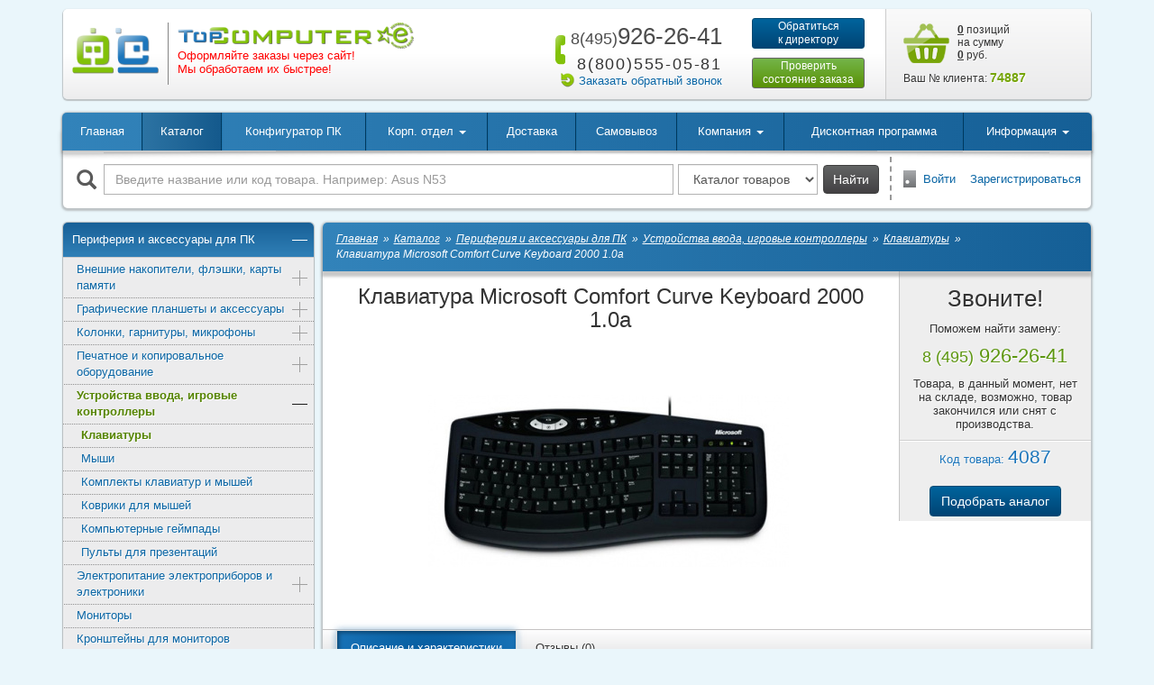

--- FILE ---
content_type: text/html; charset=windows-1251
request_url: https://topcomputer.ru/tovary/4087/
body_size: 18216
content:
<!DOCTYPE html>
<html lang="ru">
<head>
    <meta charset="windows-1251">
    <meta http-equiv="X-UA-Compatible" content="IE=edge">
    <meta name="viewport" content="width=device-width, initial-scale=1">
	<meta name="facebook-domain-verification" content="nb7xmc5wgrtxqbxr2wbb1tkc8uwpp7">
	<meta name="yandex-verification" content="57440dee93c59ffe">
	<meta name="yandex-verification" content="a69f9a29a45e319e">
    <title>Клавиатура Microsoft Comfort Curve Keyboard 2000 1.0a Проводное, Интерфейс: USB, Тип: Мембранная, Клавиш </title>
    <link href="/favicon.ico" rel="shortcut icon" type="image/x-icon">
	<meta http-equiv="Content-Type" content="text/html; charset=windows-1251">
<meta name="keywords" content="Купить клавиатура, клавиатура Microsoft Comfort Curve Keyboard 2000 1.0a, цена, купить в Москве Microsoft, характеристики, интернет магазин, TopComputer.RU">
<meta name="description" content="Купить Клавиатура Microsoft Comfort Curve Keyboard 2000 1.0a Проводное, Интерфейс: USB, Тип: Мембранная, Клавиш в магазине Top Computer. Звоните по телефонам: 8(495)926-26-41 для Москвы и 8(800)555-05-81 других городов.">
<link rel="canonical" href="https://topcomputer.ru/tovary/4087/">
<script type="text/javascript" data-skip-moving="true">(function(w, d, n) {var cl = "bx-core";var ht = d.documentElement;var htc = ht ? ht.className : undefined;if (htc === undefined || htc.indexOf(cl) !== -1){return;}var ua = n.userAgent;if (/(iPad;)|(iPhone;)/i.test(ua)){cl += " bx-ios";}else if (/Android/i.test(ua)){cl += " bx-android";}cl += (/(ipad|iphone|android|mobile|touch)/i.test(ua) ? " bx-touch" : " bx-no-touch");cl += w.devicePixelRatio && w.devicePixelRatio >= 2? " bx-retina": " bx-no-retina";var ieVersion = -1;if (/AppleWebKit/.test(ua)){cl += " bx-chrome";}else if ((ieVersion = getIeVersion()) > 0){cl += " bx-ie bx-ie" + ieVersion;if (ieVersion > 7 && ieVersion < 10 && !isDoctype()){cl += " bx-quirks";}}else if (/Opera/.test(ua)){cl += " bx-opera";}else if (/Gecko/.test(ua)){cl += " bx-firefox";}if (/Macintosh/i.test(ua)){cl += " bx-mac";}ht.className = htc ? htc + " " + cl : cl;function isDoctype(){if (d.compatMode){return d.compatMode == "CSS1Compat";}return d.documentElement && d.documentElement.clientHeight;}function getIeVersion(){if (/Opera/i.test(ua) || /Webkit/i.test(ua) || /Firefox/i.test(ua) || /Chrome/i.test(ua)){return -1;}var rv = -1;if (!!(w.MSStream) && !(w.ActiveXObject) && ("ActiveXObject" in w)){rv = 11;}else if (!!d.documentMode && d.documentMode >= 10){rv = 10;}else if (!!d.documentMode && d.documentMode >= 9){rv = 9;}else if (d.attachEvent && !/Opera/.test(ua)){rv = 8;}if (rv == -1 || rv == 8){var re;if (n.appName == "Microsoft Internet Explorer"){re = new RegExp("MSIE ([0-9]+[\.0-9]*)");if (re.exec(ua) != null){rv = parseFloat(RegExp.$1);}}else if (n.appName == "Netscape"){rv = 11;re = new RegExp("Trident/.*rv:([0-9]+[\.0-9]*)");if (re.exec(ua) != null){rv = parseFloat(RegExp.$1);}}}return rv;}})(window, document, navigator);</script>


<link href="/bitrix/js/ui/fonts/opensans/ui.font.opensans.min.css?16625359412320" type="text/css"  rel="stylesheet" >
<link href="/bitrix/js/main/popup/dist/main.popup.bundle.min.css?166253596724774" type="text/css"  rel="stylesheet" >
<link href="/bitrix/js/altasib.errorsend/css/window.css?1560168518540" type="text/css"  rel="stylesheet" >
<link href="/bitrix/cache/css/s1/tpc_2017/page_c56cea24439300a5d67ac2e4b279c2d2/page_c56cea24439300a5d67ac2e4b279c2d2_v1.css?176899951112573" type="text/css"  rel="stylesheet" >
<link href="/bitrix/cache/css/s1/tpc_2017/template_85db9e233572dbf46666c51a6d9357ca/template_85db9e233572dbf46666c51a6d9357ca_v1.css?1768999511286632" type="text/css"  data-template-style="true" rel="stylesheet" >







<link href="/local/templates/tpc_2017/css/printer.css" rel="stylesheet" media="print">
	<script data-skip-moving="true">
 !function(f,b,e,v,n,t,s)
 {if(f.fbq)return;n=f.fbq=function(){n.callMethod?
 n.callMethod.apply(n,arguments):n.queue.push(arguments)};
 if(!f._fbq)f._fbq=n;n.push=n;n.loaded=!0;n.version='2.0';
 n.queue=[];t=b.createElement(e);t.async=!0;
 t.src=v;s=b.getElementsByTagName(e)[0];
 s.parentNode.insertBefore(t,s)}(window, document,'script',
 'https://connect.facebook.net/en_US/fbevents.js');
 fbq('init', '575974766916608');
 fbq('track', 'PageView');
 </script>

<noscript><img height="1" width="1" style="display:none;" src="https://www.facebook.com/tr?id=575974766916608&ev=PageView&noscript=1"></noscript>    <script data-skip-moving="true">
    var vkPixel, vkPriceId = 142794;
    window.vkAsyncInit = function() {
        vkPixel = new VK.Pixel('VK-RTRG-1052341-bVGQf'); vkPixel.Hit();
            }
</script>
<script data-skip-moving="true" src="//vk.com/js/api/openapi.js?169" async></script>    <!-- Admitad -->	
<script data-skip-moving="true" src="https://www.artfut.com/static/tagtag.min.js?campaign_code=55d7544463" async onerror='var self = this;window.ADMITAD=window.ADMITAD||{},ADMITAD.Helpers=ADMITAD.Helpers||{},ADMITAD.Helpers.generateDomains=function(){for(var e=new Date,n=Math.floor(new Date(2020,e.getMonth(),e.getDate()).setUTCHours(0,0,0,0)/1e3),t=parseInt(1e12*(Math.sin(n)+1)).toString(30),i=["de"],o=[],a=0;a<i.length;++a)o.push({domain:t+"."+i[a],name:t});return o},ADMITAD.Helpers.findTodaysDomain=function(e){function n(){var o=new XMLHttpRequest,a=i[t].domain,D="https://"+a+"/";o.open("HEAD",D,!0),o.onload=function(){setTimeout(e,0,i[t])},o.onerror=function(){++t<i.length?setTimeout(n,0):setTimeout(e,0,void 0)},o.send()}var t=0,i=ADMITAD.Helpers.generateDomains();n()},window.ADMITAD=window.ADMITAD||{},ADMITAD.Helpers.findTodaysDomain(function(e){if(window.ADMITAD.dynamic=e,window.ADMITAD.dynamic){var n=function(){return function(){return self.src?self:""}}(),t=n(),i=(/campaign_code=([^&]+)/.exec(t.src)||[])[1]||"";t.parentNode.removeChild(t);var o=document.getElementsByTagName("head")[0],a=document.createElement("script");a.src="https://www."+window.ADMITAD.dynamic.domain+"/static/"+window.ADMITAD.dynamic.name.slice(1)+window.ADMITAD.dynamic.name.slice(0,1)+".min.js?campaign_code="+i,o.appendChild(a)}});'></script>
<!-- /Admitad -->	<!--[if lt IE 9]>
    <script data-skip-moving="true" src="https://oss.maxcdn.com/html5shiv/3.7.3/html5shiv.min.js"></script>
    <script data-skip-moving="true" src="https://oss.maxcdn.com/respond/1.4.2/respond.min.js"></script>
    <![endif]-->
</head>
<body>
<script data-skip-moving="true" type="text/javascript">
var cookie_name = 'deduplication_cookie';
var days_to_store = 90;
var deduplication_cookie_value = 'admitad';
var channel_name = 'utm_source';

getSourceParamFromUri = function () {
    var pattern = channel_name + '=([^&]+)';
    var re = new RegExp(pattern);
    return (re.exec(document.location.search) || [])[1] || '';
};
getSourceCookie = function () {
    var matches = document.cookie.match(new RegExp(
        '(?:^|; )' + cookie_name.replace(/([\.$?*|{}\(\)\[\]\\\/\+^])/g, '\\$1') + '=([^;]*)'
    ));
    return matches ? decodeURIComponent(matches[1]) : undefined;
};
setSourceCookie = function () {
    var param = getSourceParamFromUri();
    if (!param) { return; }
    var period = days_to_store * 60 * 60 * 24 * 1000; // в секундах
    var expiresDate = new Date((period) + +new Date);
    var cookieString = cookie_name + '=' + param + '; path=/; expires=' + expiresDate.toGMTString();
    document.cookie = cookieString;
    document.cookie = cookieString + '; domain=.' + location.host;
};
setSourceCookie();
</script>


<div id="panel"></div>
<!--'start_frame_cache_y0XwfU'--><!--'end_frame_cache_y0XwfU'--><div id="site" class="container">	
	<div id="header" class="def-mb">
        <div class="logo-box">
            <div class="logo-wrapper">
                <div class="logo-1">
                    <a href="/"><img class="img-responsive" src="/local/templates/tpc_2017/images/logo-1.png" alt="logo-1"></a>
                </div>
                <div class="logo-2">
                    <a href="/"><img class="img-responsive" src="/local/templates/tpc_2017/images/logo-3.png" alt="logo-2"></a>
                    <!-- <p class="slogan">Есть из чего выбрать</p>-->                    <!--<p class="address">Выгодные условия быстрой доставки</p>-->
<p class="address" style="color:red">Оформляйте заказы через сайт!<br>Мы обработаем их быстрее!</p>                </div>
            </div>
        </div>
        <div class="phone-box">
            <div class="phone-1">
                <a href="tel:+74959262641" class="text-nowrap">
	<span class="sprite-bef icon-bef-phone" aria-hidden="true"></span>
	<span class="phone-code">8(495)</span>926-26-41
</a>            </div>
            <div class="phone-2">
                <span class="phone-desc">многоканальный</span>
<div class="clearfix"></div>
<span class="phone-code">8(800)</span>555-05-81            </div>
            <div class="callback-box">
                <span class="sprite-bef icon-bef-callback" aria-hidden="true"></span><a class="js-link" href="#callback_window" data-role="window-fb" data-fancybox-type="ajax" data-window-title="Заказать обратный звонок">Заказать обратный звонок</a>
            </div>
        </div>
        <div class="btn-box hidden-print">
            <a class="btn btn-blue btn-sm btn-director" href="#contact_director_window" data-role="window-fb" data-fancybox-type="ajax" data-window-title="Обратиться к директору">Обратиться<br>к директору</a>
            <a class="btn btn-green btn-sm btn-order" href="/informatsiia/order-info/">Проверить<br>состояние заказа</a>
        </div>
        <div class="basket-line-box">
            <div class="basket-line-wrap">
                <div id="basket-line">
	<!--'start_frame_cache_basket-line'--><!--noindex-->	
	<a rel="nofollow" href="/korzina/" class="sprite icon-basket"></a>
    <a rel="nofollow" href="/korzina/"><span>0</span> позиций<br>
	на сумму<br>
	<span>0</span> руб.</a>
<!--noindex-->
<!--'end_frame_cache_basket-line'--></div>
            </div>
            <div id="client-number-box" class="client-number-box">
	<!--'start_frame_cache_ophHye'-->	Ваш № клиента:  <span>74887</span>
	<!--'end_frame_cache_ophHye'--></div>        </div>
	</div>

    <!--noindex-->

<!--/noindex-->
	<div class="wbox wbox-nulrp box-shadow-1 def-mb hidden-print">
        <div class="top-menu-wrap">            
			<nav id="top-menu" class="navbar navbar-default navbar-hover shadow-line-1">
    <div class="container-fluid">
        <div class="navbar-header">
            <button type="button" class="navbar-toggle collapsed" data-toggle="collapse" data-target="#top-menu-collapse" aria-expanded="false">
                <span class="icon-bar"></span>
                <span class="icon-bar"></span>
                <span class="icon-bar"></span>
            </button>
            <a class="navbar-brand visible-xs" href="#">Меню</a>
        </div>
        <div id="top-menu-collapse" class="collapse navbar-collapse">
            <ul class="nav navbar-nav top-menu-nav">
							<li><a href="/">Главная</a></li>
								<li class="active"><a href="/katalog/">Каталог</a></li>
								<li><a href="/pc-configurator/">Конфигуратор ПК</a></li>
								
				<li><a href="/informatsiia/korporativnyi-otdel/" class="dropdown-toggle" data-toggle="dropdown" role="button" aria-haspopup="true" aria-expanded="false">Корп. отдел <span class="caret"></span></a>
					<ul class="dropdown-menu">
								<li><a href="/informatsiia/korporativnyi-otdel/zakaz/">Оформить заказ</a></li>
								<li><a href="/informatsiia/korporativnyi-otdel/">Общая информация</a></li>
								<li class="last"><a href="/informatsiia/korporativnyi-otdel/#sendcard">Отправить реквизиты</a></li>
				</ul></li>				<li><a href="/informatsiia/dostavka/">Доставка</a></li>
								<li><a href="/informatsiia/samovyvoz/">Самовывоз</a></li>
								
				<li><a href="/kompaniia/" class="dropdown-toggle" data-toggle="dropdown" role="button" aria-haspopup="true" aria-expanded="false">Компания <span class="caret"></span></a>
					<ul class="dropdown-menu">
								<li><a href="/kompaniia/">Компания</a></li>
								<li><a href="/kompaniia/vakansii/">Вакансии</a></li>
								<li><a href="/kompaniia/kontakty/">Контакты</a></li>
								<li><a href="/kompaniia/otzyvy/">Отзывы</a></li>
								<li class="last"><a href="/kompaniia/rekvizity/">Реквизиты</a></li>
				</ul></li>				<li><a href="/diskont/">Дисконтная программа</a></li>
								
				<li class="right-drop last"><a href="#" class="dropdown-toggle" data-toggle="dropdown" role="button" aria-haspopup="true" aria-expanded="false">Информация <span class="caret"></span></a>
					<ul class="dropdown-menu">
								<li><a href="/promo/">Акции</a></li>
								<li><a href="/informatsiia/stati/">Статьи</a></li>
								<li><a href="/informatsiia/zakony/">Законы</a></li>
								<li><a href="/informatsiia/garantiia-servis/">Гарантийное и сервисное обслуживание</a></li>
								<li><a href="/informatsiia/servisnye-centry/">Адреса авторизованных сервисных центров в Москве</a></li>
								<li><a href="/informatsiia/dopolnitelnaia-garantiia/">Дополнительная гарантия на компьютеры</a></li>
								<li><a href="/informatsiia/remont-kompiuterov/">Ремонт компьютеров</a></li>
								<li><a href="/informatsiia/politika-konfidentsialnosti/">Политика конфиденциальности</a></li>
								<li><a href="/informatsiia/order-info/">Проверка состояния заказа</a></li>
								<li><a href="/informatsiia/pravila-prodazhi-tovarov-publichnaya-oferta/">Правила продажи товаров (публичная оферта)</a></li>
								<li class="last"><a href="/informatsiia/instruktsiya-po-oformleniyu-zakazov/">Инструкция по оформлению Заказов</a></li>
				</ul></li>            </ul>
        </div>
    </div>
</nav>			
        </div>
		<!--noindex-->
        <div class="row row-mlr-fix">
		
			<div class="col-sm-12 col-md-9 search-box">
	<form action="/search/" class="form-inline">
		<!--'start_frame_cache_LNOzu6'-->		<div class="row row-sp">
			<div class="col-xs-12 input-box">
				<label for="main-search-field" class="search-label"><span class="glyphicon glyphicon-search" aria-hidden="true"></span></label>
				<input id="main-search-field" type="text" name="q" class="form-control search-field" value="" placeholder="Введите название или код товара. Например: Asus N53">
			</div>
			<div class="control-box">
				<select class="form-control" name="where">
										<option value="iblock_catalogs">Каталог товаров</option>
										<option value="iblock_info">Информация</option>
										<option value="">Везде</option>
				</select>
				<button type="submit" class="btn btn-md btn-grey">Найти</button>
			</div>
		</div>
		<!--'end_frame_cache_LNOzu6'-->	</form>
</div>            
			<!--noindex-->
<div class="col-sm-12 col-md-3 auth-box">
	<span class="sprite-bef icon-bef-door"></span><a href="/login/?backurl=%2Ftovary%2F4087%2F" rel="nofollow">Войти</a>
		&nbsp;&nbsp;&nbsp;<a href="/login/?register=yes&amp;backurl=%2Ftovary%2F4087%2F" rel="nofollow">Зарегистрироваться</a>
	</div>
<!--/noindex-->           
        </div>
		<!--/noindex-->
    </div>
	<!--'start_frame_cache_2DJmFo'--><div class="row row-no-gutters">
	<div class="col-xs-12">
		<div id="carousel-aicXL_697dc2353e549" class="owl-carousel owl-theme-tpc def-mb owl-carouselHBanner hidden-xs">
			<a href="https://topcomputer.ru/informatsiia/korporativnyi-otdel/" title="Обслуживание юридических лиц" target="" style="display:block;"><img src="/upload/rk/589/cmgme8sna06sr3nbzfjvrcea5hw4my2v.jpg"></a>		</div>
	</div>
</div>

<!--'end_frame_cache_2DJmFo'--><div class="row row-sp main-box def-mb">
        <div class="hidden-xs col-sm-3 col-padding hidden-print">
        


<ul id="left-menu" class="box-shadow-2">
		<li class="active open"><a href="/katalog/83-periferiia-aksessuary-dlia-pk/">Периферия и аксессуары для ПК <span class="caret"></span></a>
			<ul>
			<li><a href="/katalog/3322-vneshnie-nakopiteli-fleshki-karty-pamyati/">Внешние накопители, флэшки, карты памяти <span class="caret"></span></a>
			<ul>
			<li><a href="/katalog/107-vneshnie-zhestkie-diski/">Внешние жесткие диски и SSD</a></li>
			<li><a href="/katalog/278-korpusa-dlia-zhestkikh-diskov/">Корпуса для жестких дисков</a></li>
			<li><a href="/katalog/106-vneshnie-opticheskie-privody/">Внешние оптические приводы</a></li>
			<li><a href="/katalog/109-fleshki/">Флешки</a></li>
			<li><a href="/katalog/115-karty-pamiati/">Карты памяти</a></li>
			<li><a href="/katalog/288-kartridery/">Картридеры</a></li>
			<li><a href="/katalog/2009-dok-stantsii/">Док-станции для жестких дисков</a></li>
	</ul></li>		<li><a href="/katalog/3321-graficheskie-planshety-i-aksessuary/">Графические планшеты и аксессуары <span class="caret"></span></a>
			<ul>
			<li><a href="/katalog/2033-stilusy/">Стилусы</a></li>
	</ul></li>		<li><a href="/katalog/3323-kolonki-naushniki-mikrofony/">Колонки, гарнитуры, микрофоны <span class="caret"></span></a>
			<ul>
			<li><a href="/katalog/1825-garnitury-dlia-kompiuterov/">Гарнитуры и наушники</a></li>
			<li><a href="/katalog/216-kompiuternye-kolonki/">Компьютерные колонки</a></li>
			<li><a href="/katalog/2027-portativnye-as/">Портативная акустика</a></li>
			<li><a href="/katalog/212-mikrofony/">Микрофоны</a></li>
	</ul></li>		<li><a href="/katalog/3319-pechatnoe-i-kopirovalnoe-oborudovanie/">Печатное и копировальное оборудование <span class="caret"></span></a>
			<ul>
			<li><a href="/katalog/283-pechatnoe-oborudovanie/">Печатное оборудование</a></li>
			<li><a href="/katalog/2965-aksessuary-dlya-pechatnogo-oborudovaniya/">Аксессуары для печатного оборудования</a></li>
			<li><a href="/katalog/285-skanery/">Сканеры</a></li>
			<li><a href="/katalog/244-raskhodnye-materialy/">Расходные материалы <span class="caret"></span></a>
			<ul>
			<li><a href="/katalog/489-bumaga-dlya-printerov/">Бумага для принтеров</a></li>
			<li><a href="/katalog/266-struinye-kartridzhi-dlia-printerov-mfu/">Картриджи для струйных принтеров и МФУ</a></li>
			<li><a href="/katalog/265-lazernye-kartridzhi-dlia-printerov-mfu/">Картриджи для лазерных принтеров и МФУ</a></li>
			<li><a href="/katalog/320-fotobarabany/">Фотобарабаны</a></li>
			<li><a href="/katalog/317-toner/">Тонер</a></li>
			<li><a href="/katalog/316-chernila-dlia-printerov-mfu/">Чернила для принтеров и МФУ</a></li>
			<li><a href="/katalog/2045-oblozhki-dlya-pereplyetnykh-rabot/">Обложки для переплётных работ</a></li>
			<li><a href="/katalog/2047-pruzhiny-pereplyetnye/">Пружины переплётные</a></li>
			<li><a href="/katalog/2046-plenki-dlya-laminirovaniya/">Пленки для ламинирования</a></li>
			<li><a href="/katalog/2044-lenty-dlya-pechati-nakleek/">Ленты для печати наклеек</a></li>
			<li><a href="/katalog/1471-drugie-raskhodnye-materialy/">Другие расходные материалы</a></li>
	</ul></li></ul></li>		<li class="active open"><a href="/katalog/3318-ustroystva-vvoda-igrovye-kontrollery/">Устройства ввода, игровые контроллеры <span class="caret"></span></a>
			<ul>
			<li class="active"><a href="/katalog/211-klaviatury/">Клавиатуры</a></li>
			<li><a href="/katalog/99-myshi/">Мыши</a></li>
			<li><a href="/katalog/2013-komplekty-klaviatur-myshey/">Комплекты клавиатур и мышей</a></li>
			<li><a href="/katalog/124-kovriki-dlia-myshi/">Коврики для мышей</a></li>
			<li><a href="/katalog/103-kompiuternye-geimpady/">Компьютерные геймпады</a></li>
			<li><a href="/katalog/2029-pulty-dlya-prezentatsiy/">Пульты для презентаций</a></li>
	</ul></li>		<li><a href="/katalog/3316-elektropitanie-elektropriborov-i-elektroniki/">Электропитание электроприборов и электроники <span class="caret"></span></a>
			<ul>
			<li><a href="/katalog/218-setevye-filtry/">Сетевые фильтры</a></li>
			<li><a href="/katalog/2032-stabilizatory-napryazheniya/">Стабилизаторы напряжения мощностью менее 5000 Вт</a></li>
			<li><a href="/katalog/223-ibp/">Источники бесперебойного питания</a></li>
			<li><a href="/katalog/3317-akkumulyatornye-batarei-dlya-ibp/">Аккумуляторные батареи для ИБП</a></li>
			<li><a href="/katalog/3650-aksessuary-k-istochnikam-bespereboynogo-pitaniya/">Аксессуары к источникам бесперебойного питания</a></li>
			<li><a href="/katalog/2030-setevye-udliniteli/">Сетевые удлинители</a></li>
	</ul></li>		<li><a href="/katalog/88-monitory/">Мониторы</a></li>
			<li><a href="/katalog/1539-kronshteyny-dlya-monitorov/">Кронштейны для мониторов</a></li>
			<li><a href="/katalog/3688-interaktivnye-paneli/">Интерактивные панели</a></li>
			<li><a href="/katalog/119-adaptery-bluetooth/">Адаптеры Bluetooth</a></li>
			<li><a href="/katalog/215-veb-kamery/">Веб-камеры</a></li>
			<li><a href="/katalog/273-usb-khaby/">USB-хабы</a></li>
			<li><a href="/katalog/1057-drugie-aksessuary-dlya-pk/">Другие аксессуары для ПК</a></li>
	</ul></li>		<li><a href="/katalog/84-kompiutery/">Компьютеры <span class="caret" data-sub-menu-type="ajax" data-parent-id="84"></span></a></li>
			<li><a href="/katalog/591-aksessuary-dlia-noutbukov/">Ноутбуки и аксессуары <span class="caret" data-sub-menu-type="ajax" data-parent-id="591"></span></a></li>
			<li><a href="/katalog/592-aksessuary-dlia-planshetov/">Планшеты и аксессуары <span class="caret" data-sub-menu-type="ajax" data-parent-id="592"></span></a></li>
			<li><a href="/katalog/254-komplektuiushchie-dlia-pk/">Комплектующие для ПК <span class="caret" data-sub-menu-type="ajax" data-parent-id="254"></span></a></li>
			<li><a href="/katalog/3040-mobilnye-kompyutery-i-monobloki/">Мобильные компьютеры и моноблоки <span class="caret" data-sub-menu-type="ajax" data-parent-id="3040"></span></a></li>
			<li><a href="/katalog/758-servernoe-oborudovanie/">Серверное оборудование <span class="caret" data-sub-menu-type="ajax" data-parent-id="758"></span></a></li>
			<li><a href="/katalog/136-setevoe-oborudovanie/">Сетевое оборудование <span class="caret" data-sub-menu-type="ajax" data-parent-id="136"></span></a></li>
			<li><a href="/katalog/128-soft-uslugi/">Софт и услуги <span class="caret" data-sub-menu-type="ajax" data-parent-id="128"></span></a></li>
			<li><a href="/katalog/268-telefony-smartfony/">Телефоны и смартфоны <span class="caret" data-sub-menu-type="ajax" data-parent-id="268"></span></a></li>
			<li><a href="/katalog/1392-televizory-aksessuary/">Телевизоры и аксессуары <span class="caret" data-sub-menu-type="ajax" data-parent-id="1392"></span></a></li>
			<li><a href="/katalog/1393-audio-video-tekhnika/">Аудио- и видеотехника <span class="caret" data-sub-menu-type="ajax" data-parent-id="1393"></span></a></li>
			<li><a href="/katalog/847-foto-videokamery/">Фото- и видеокамеры <span class="caret" data-sub-menu-type="ajax" data-parent-id="847"></span></a></li>
			<li><a href="/katalog/532-klimaticheskaia-tekhnika/">Климатическая техника <span class="caret" data-sub-menu-type="ajax" data-parent-id="532"></span></a></li>
			<li><a href="/katalog/326-igrovie-pristavki/">Игровые приставки <span class="caret" data-sub-menu-type="ajax" data-parent-id="326"></span></a></li>
			<li><a href="/katalog/414-tekhnika-dlia-doma/">Техника для дома <span class="caret" data-sub-menu-type="ajax" data-parent-id="414"></span></a></li>
			<li><a href="/katalog/1253-tovary-dlia-doma/">Товары для дома <span class="caret" data-sub-menu-type="ajax" data-parent-id="1253"></span></a></li>
			<li><a href="/katalog/1659-tovary-dlia-kukhni/">Товары для кухни <span class="caret" data-sub-menu-type="ajax" data-parent-id="1659"></span></a></li>
			<li><a href="/katalog/531-tekhnika-dlia-kukhni/">Техника для кухни <span class="caret" data-sub-menu-type="ajax" data-parent-id="531"></span></a></li>
			<li><a href="/katalog/1036-tovary-dlia-ofisa/">Товары для офиса и магазинов <span class="caret" data-sub-menu-type="ajax" data-parent-id="1036"></span></a></li>
			<li><a href="/katalog/1401-bytovaia-khimiia-chistiashchie-sredstva/">Бытовая химия <span class="caret" data-sub-menu-type="ajax" data-parent-id="1401"></span></a></li>
			<li><a href="/katalog/1406-dacha-sad-ogorod/">Дача, сад и огород <span class="caret" data-sub-menu-type="ajax" data-parent-id="1406"></span></a></li>
			<li><a href="/katalog/1250-kompyuternye-stulya-kresla/">Компьютерные стулья и кресла <span class="caret" data-sub-menu-type="ajax" data-parent-id="1250"></span></a></li>
			<li><a href="/katalog/2915-tekstil/">Текстиль <span class="caret" data-sub-menu-type="ajax" data-parent-id="2915"></span></a></li>
			<li><a href="/katalog/3638-torgovoe-oborudovanie/">Торговое оборудование <span class="caret" data-sub-menu-type="ajax" data-parent-id="3638"></span></a></li>
			<li><a href="/katalog/1065-turizm-otdykh/">Туризм и отдых <span class="caret" data-sub-menu-type="ajax" data-parent-id="1065"></span></a></li>
			<li><a href="/katalog/1290-khobbi-razvlecheniya/">Хобби и развлечения <span class="caret" data-sub-menu-type="ajax" data-parent-id="1290"></span></a></li>
			<li><a href="/katalog/415-poleznye-melochi/">Полезные мелочи <span class="caret" data-sub-menu-type="ajax" data-parent-id="415"></span></a></li>
			<li><a href="/katalog/700-instrumenty/">Инструменты <span class="caret" data-sub-menu-type="ajax" data-parent-id="700"></span></a></li>
			<li><a href="/katalog/861-gadzhety/">Гаджеты <span class="caret" data-sub-menu-type="ajax" data-parent-id="861"></span></a></li>
			<li><a href="/katalog/829-detskie-tovary/">Детские товары <span class="caret" data-sub-menu-type="ajax" data-parent-id="829"></span></a></li>
			<li><a href="/katalog/615-krasota-zdorove/">Красота и здоровье <span class="caret" data-sub-menu-type="ajax" data-parent-id="615"></span></a></li>
			<li><a href="/katalog/746-sport-otdykh/">Спорт и отдых <span class="caret" data-sub-menu-type="ajax" data-parent-id="746"></span></a></li>
			<li><a href="/katalog/833-santekhnika/">Сантехника и отопление <span class="caret" data-sub-menu-type="ajax" data-parent-id="833"></span></a></li>
			<li><a href="/katalog/322-avtotovary/">Автотовары <span class="caret" data-sub-menu-type="ajax" data-parent-id="322"></span></a></li>
	</ul>
<div class="clearfix def-mb"></div>

<div class="lazy-load-box" data-lazy-load-tag="banner_1"></div>
<div class="lazy-load-box" data-lazy-load-tag="banner_2"></div>





<div class="lazy-load-box" data-lazy-load-tag="banner_7"></div>

    </div>
        <div class="col-xs-12 col-sm-9 col-padding print-width-100">
        <div class="wbox main-wbox wbox-nulrp box-shadow-1">
            <div class="wbox-header box-shadow-3"><ul class="breadcrumbs breadcrumbs-white" itemscope itemtype="http://schema.org/BreadcrumbList">
			<li itemprop="itemListElement" itemscope itemtype="http://schema.org/ListItem">
				<a href="/" title="Главная" itemprop="item"><span itemprop="name">Главная</span></a>
				<meta itemprop="position" content="1">
			</li>
			<li itemprop="itemListElement" itemscope itemtype="http://schema.org/ListItem">
				<a href="/katalog/" title="Каталог" itemprop="item"><span itemprop="name">Каталог</span></a>
				<meta itemprop="position" content="2">
			</li>
			<li itemprop="itemListElement" itemscope itemtype="http://schema.org/ListItem">
				<a href="/katalog/83-periferiia-aksessuary-dlia-pk/" title="Периферия и аксессуары для ПК" itemprop="item"><span itemprop="name">Периферия и аксессуары для ПК</span></a>
				<meta itemprop="position" content="3">
			</li>
			<li itemprop="itemListElement" itemscope itemtype="http://schema.org/ListItem">
				<a href="/katalog/3318-ustroystva-vvoda-igrovye-kontrollery/" title="Устройства ввода, игровые контроллеры" itemprop="item"><span itemprop="name">Устройства ввода, игровые контроллеры</span></a>
				<meta itemprop="position" content="4">
			</li>
			<li itemprop="itemListElement" itemscope itemtype="http://schema.org/ListItem">
				<a href="/katalog/211-klaviatury/" title="Клавиатуры" itemprop="item"><span itemprop="name">Клавиатуры</span></a>
				<meta itemprop="position" content="5">
			</li>		
			<li>
				Клавиатура Microsoft Comfort Curve Keyboard 2000 1.0a
			</li></ul></div><div class="clearfix"></div>                            <div class="clearfix"></div>
                                    
	
<div id="catalog-product-detail" class="row catalog-product" itemscope itemtype="https://schema.org/Product">
	<div class="col-md-12 col-lg-9 col-1">
		<h1 class="product-title" itemprop="name">Клавиатура Microsoft Comfort Curve Keyboard 2000 1.0a</h1>
		<div class="product-images-box">
			<div class="product-icon-box">
						</div>			
						
			<div class="owl-carousel owl-theme-tpc product-images">
						
				<div class="product-img">
					<a href="/upload/resize_cache/images/b5/1024_768_140cd750bba9870f18aada2478b24840a/b58c6ac0dcb233191cc9b1a3aa22138e.jpg" class="fbox-product-image" rel="product-images-1"><img itemprop="image" class="img-responsive center-block" src="/upload/resize_cache/images/b5/400_300_140cd750bba9870f18aada2478b24840a/b58c6ac0dcb233191cc9b1a3aa22138e.jpg" alt="Фото товара Клавиатура Microsoft Comfort Curve Keyboard 2000 1.0a интернет-магазина ТопКомпьютер" title="Фото товара Клавиатура Microsoft Comfort Curve Keyboard 2000 1.0a интернет-магазина TopComputer"></a>				</div>
						</div>
		</div>
	</div>
	<div class="col-md-12 col-lg-3 col-2">
		<div class="row">
					<div class="col-xs-6 col-lg-12 col-1">
				<div class="not-available-notice">
					
<p class="notice-title">Звоните!</p>
<p>Поможем найти замену:</p>
<p class="notice-phone text-green"><span>8 (495)</span> 926-26-41</p>
<p>Товара, в данный момент, нет на складе, возможно, товар закончился или снят с производства.</p>				</div>			
			</div>
			<div class="col-xs-6 col-lg-12 col-2">
				<div class="clearfix sep-line-1 not-available-sep-line"></div>
				<div class="product-art">Код товара: <span>4087</span></div>
                                <br>
                <a href="/katalog/211-klaviatury/" class="btn btn-blue">Подобрать аналог</a>
                			</div>
				</div>
	</div>	
	<div class="clearfix"></div>
    <div class="clearfix"></div>	
	
	
	<ul id="product-tabs" class="nav nav-tabs nav-tabs-2">	
	<li class="active"><a href="#tab1-1"  data-toggle="tab">Описание и характеристики</a></li>
	<li><a href="#tab1-2"  data-toggle="tab">Отзывы (0)</a></li>
</ul>
<div class="tab-content">
	<div id="tab1-1" class="tab-pane fade in active">
				
			
		Классическая клавиатура.	<div class="clearfix"></div>
	
		<table class="catalog-product-props">
		<tbody>
				<tr>
			<td class="prop-title">Код производителя:</td>	
			<td>
							B2L-00069						</td>
		</tr>
				<tr>
			<td class="prop-title">Назначение:</td>	
			<td>
							Настольный компьютер						</td>
		</tr>
				<tr>
			<td class="prop-title">Тип клавиатуры:</td>	
			<td>
							Мембранная						</td>
		</tr>
				<tr>
			<td class="prop-title">Цвет(а):</td>	
			<td>
							Чёрный						</td>
		</tr>
				<tr>
			<td class="prop-title">Интерфейс подключения:</td>	
			<td>
							USB						</td>
		</tr>
				<tr>
			<td class="prop-title">Интерфейсы:</td>	
			<td>
							USB						</td>
		</tr>
				<tr>
			<td class="prop-title">Цифровой блок:</td>	
			<td>
							есть						</td>
		</tr>
				<tr>
			<td class="prop-title">Тип соединения:</td>	
			<td>
							Проводное						</td>
		</tr>
				<tr>
			<td class="prop-title">Дизайн:</td>	
			<td>
							Классический						</td>
		</tr>
				<tr>
			<td class="prop-title">Габариты:</td>	
			<td>
							495 х 230 х 40						</td>
		</tr>
				<tr>
			<td class="prop-title">Вес:</td>	
			<td>
							910 гр.						</td>
		</tr>
					</tbody>
	</table>
			</div>	
	<div id="tab1-2" class="tab-pane fade">
			 <!--'start_frame_cache_lAlZWM'--><div id="sotbit-reviews-statistic" class="row">
    <div class="col-xs-12">
        <h3>Отзывы&nbsp;(0)</h3>
                    <p class="no-reviews-title1">У данного товара пока нет отзывов </p>
            <p class="no-reviews-title2">Оставьте свой отзыв! </p>
            </div>
</div>
<!--'end_frame_cache_lAlZWM'--><!--'start_frame_cache_YTCRup'--><div class="add-reviews">
    <div class="row">
        <div class="col-xs-12">
            <div class="alert alert-success alert-dismissible success def-mb" role="alert" style="display:none;">
                <button type="button" class="close" onclick="$(this).parent().hide(); return false;" aria-label="Close"><span aria-hidden="true">&times;</span></button>
                Спасибо, Ваш отзыв отправлен.            </div>
            <a href="javascript:void(0);" class="btn btn-green btn-spoiler">Написать отзыв</a>
        </div>
    </div>
    <div class="row spoiler-reviews-body">
        <div class="col-xs-12">
                    <div class="alert alert-warning" role="alert">
                <p>Комментарии могут оставлять только зарегистрированные и авторизованные пользователи.</p>
            </div>
                </div>
    </div>
</div>
<!--'end_frame_cache_YTCRup'-->
<div id="sotbit-reviews-filter" class="row row-no-gutters" data-url="/tovary/4087/" data-max-rating="5" data-id-element="4087" data-site-dir="/" data-template="top">
    <div class="col-xs-12 col-sm-6 filter-box">
        <span class="filter-label">Фильтр: </span>
        <div class="dropdown">
            <button class="btn btn-default btn-md dropdown-toggle" type="button" id="sotbit-reviews-filter-rating" data-toggle="dropdown" aria-haspopup="true" aria-expanded="true">
                <span class="current-rating" data-value="-1">Общий рейтинг (0)</span>
                <span class="caret"></span>
            </button>
            <ul id="sotbit-reviews-filter-rating-menu" class="dropdown-menu" aria-labelledby="">
                <li><a href="javascript:void(0);" data-value="-1">Общий рейтинг (0)</a></li>
                                    <li>
                        <a href="javascript:void(0);" data-value="5">
                            <span class="glyphicon glyphicon-star"></span> <span class="glyphicon glyphicon-star"></span> <span class="glyphicon glyphicon-star"></span> <span class="glyphicon glyphicon-star"></span> <span class="glyphicon glyphicon-star"></span> (0)
                        </a>
                    </li>
                                    <li>
                        <a href="javascript:void(0);" data-value="4">
                            <span class="glyphicon glyphicon-star"></span> <span class="glyphicon glyphicon-star"></span> <span class="glyphicon glyphicon-star"></span> <span class="glyphicon glyphicon-star"></span> (0)
                        </a>
                    </li>
                                    <li>
                        <a href="javascript:void(0);" data-value="3">
                            <span class="glyphicon glyphicon-star"></span> <span class="glyphicon glyphicon-star"></span> <span class="glyphicon glyphicon-star"></span> (0)
                        </a>
                    </li>
                                    <li>
                        <a href="javascript:void(0);" data-value="2">
                            <span class="glyphicon glyphicon-star"></span> <span class="glyphicon glyphicon-star"></span> (0)
                        </a>
                    </li>
                                    <li>
                        <a href="javascript:void(0);" data-value="1">
                            <span class="glyphicon glyphicon-star"></span> (0)
                        </a>
                    </li>
                            </ul>
        </div>
    </div>
    <div class="col-xs-12 col-sm-6 sort-box">
        <span class="sort-label">Сортировать по:</span>
        <div class="dropdown">
            <button class="btn btn-default btn-md dropdown-toggle" type="button" id="sotbit-reviews-sort" data-toggle="dropdown" aria-haspopup="true" aria-expanded="true">
                <span class="current-sort" data-sort-by="DATE_CREATION" data-sort-order="">Самые новые</span>
                <span class="caret"></span>
            </button>
            <ul id="sotbit-reviews-sort-menu" class="dropdown-menu" aria-labelledby="sotbit-reviews-sort">
                <li><a href="javascript:void(0);" data-sort-by="DATE_CREATION" data-sort-order="desc">Самые новые</a></li>
                <li><a href="javascript:void(0);" data-sort-by="DATE_CREATION" data-sort-order="asc">Самые старые</a></li>
                <li><a href="javascript:void(0);" data-sort-by="RATING" data-sort-order="desc">Высокий рейтинг</a></li>
                <li><a href="javascript:void(0);" data-sort-by="RATING" data-sort-order="asc">Низкий рейтинг</a></li>
                <li><a href="javascript:void(0);" data-sort-by="LIKES" data-sort-order="desc">Самые полезные</a></li>
            </ul>
        </div>
    </div>
</div>

<div id="reviews-list" data-primary-color="">
<!--'start_frame_cache_z61UxX'-->        <p>Отзывов не найдено...</p>
    
    
    <div id="idsReviews" style="display:none" data-site-dir="/">a:0:{}</div>

    <!--'end_frame_cache_z61UxX'--></div>


		</div>	
</div>

</div>

        </div>
        <!--noindex-->
<div class="row row-mlr-fix wbox wbox-nlrp box-shadow-1 clearfix def-tb">
	<div class="col-xs-12">			
		<p class="title title-size-1">Обращаем Ваше внимание:</p>
		<p>Информация о технических характеристиках, описании, комплекте поставки и внешнем виде носит ознакомительный характер, не является публичной офертой, определяемой положениями статьи 437 ГК РФ и может быть изменена производителем без предварительного уведомления.</p>
		<p style="font-size:16px;"><b>Полную информацию о Товаре Вы можете получить на официальном сайте производителя товара.</b></p>
		<p>Все представленные товары хранятся на складе. Самовывоз и доставка товаров возможны только после подтверждения заказа и перемещения товара в пункт выдачи заказов или службу доставки. Пункты выдачи заказов не являются шоурумами.</p>
		
	</div>
</div>
<!--/noindex-->        </div>
</div>
	<div id="footer" class="wbox box-shadow-1 wbox-nulrp">        
		<div id="bottom-menu" class="row row-mlr-fix">
	<ul>		
			
		<li><a href="/">Главная</a></li>
			
		<li><a href="/novosti/">Новости</a></li>
			
		<li><a href="/delivery/">Доставка</a></li>
			
		<li><a href="/informatsiia/samovyvoz/">Самовывоз</a></li>
			
		<li><a href="/informatsiia/garantiia-servis/">Гарантия и сервис</a></li>
			
		<li><a href="/kompaniia/kontakty/">Контакты</a></li>
			
		<li><a href="/kompaniia/vakansii/">Вакансии</a></li>
			
		<li><a href="/kompaniia/">Компания</a></li>
			
		<li><a href="/sitemap.html">Карта сайта</a></li>
		</ul>
</div>				
        <div class="row row-mlr-fix">
            <div class="col-xs-12 col-sm-6 col-sm-push-3 col-md-8 col-md-push-2 contacts">
				<div class="row">
<div class="col-xs-12 col-sm-6 col-md-4 def-mb">
		Оформить заказ:<br>
		<a href="mailto:zakaz@topcomputer.ru">zakaz@topcomputer.ru</a><br>
		<a href="mailto:opt@topcomputer.ru">opt@topcomputer.ru</a> (опт)<br>
		Тел.: +7(495) 926-26-41
	</div>

	<div class="col-xs-12 col-sm-6 col-md-4 def-mb">
		Для поставщиков:<br>
		<a href="mailto:partner@topcomputer.ru">partner@topcomputer.ru</a>
	</div>
<div class="col-xs-12 col-sm-6 col-md-4 def-mb">
		Для юридических лиц:<br>
		<a href="mailto:corp.zakaz@topcomputer.ru">corp.zakaz@topcomputer.ru</a>
	</div>

</div>
 <!-- <div>
 <span style="font-size: 7pt;">*Планируется открытие пунктов выдачи заказов во всех городах Подмосковья с численностью населения от 50.000 жителей до конца 2020 года.<br>
 </span>  <span style="font-size: 7pt;">** На пунктах выдачи заказов (ПВЗ) TopComputer, указанных на этой<span style="color: #0076a4;"> </span><a href="https://topcomputer.ru/informatsiia/samovyvoz/"><span style="color: #0076a4;">странице</span></a>, осуществляется выдача заказов клиентам без дополнительных доплат за доставку товара до пунктов выдачи заказов. При использовании сторонних ПВЗ (транспортные компании или другие сервисы) условия получения заказа могут отличаться.&nbsp;<span style="font-size: 7pt;"><br>
 </span>  </span>
</div>
-->			</div>
            <div class="col-xs-12 col-sm-3 col-sm-push-3 col-md-2 col-md-push-2 social">
				<div class="social-links">
 <a data-ymc-reach-goal="click_social" href="https://vkontakte.ru/topcomputer"><img alt="vk32.jpg" src="/upload/medialibrary/124/124fa929195398ffa1c61cc791f04eef.jpg" title="вконтакте"></a> 
<a data-ymc-reach-goal="click_social" href="https://ok.ru/group/56358168428646"><img alt="ok32-2.jpg" src="/upload/medialibrary/c2b/c2b872980a3bff1f702051a5907d750b.jpg" title="одноклассники"></a>
</div>
 <br>            </div>
            <div class="col-xs-12 col-sm-3 col-sm-pull-9 col-md-pull-10 col-md-2 copyright">
				&copy; 2007 - 2026, TopComputer.ru<br>Все права защищены.            </div>
        </div>
    </div>
	<div id="bitrix_custom_loader"><div class="bclanimation"></div></div>
</div>
<div id="scroll-to-up" class="sprite" style="display:none" title="Вверх"></div>
	<!--begin of Google Analystics-->
	<script data-skip-moving="true" type="text/javascript">
	  var _gaq = _gaq || [];
	  _gaq.push(['_setAccount', 'UA-2546655-1']);
	  _gaq.push(['_trackPageview']);

	  (function() {
		var ga = document.createElement('script'); ga.type = 'text/javascript'; ga.async = true;
		ga.src = ('https:' == document.location.protocol ? 'https://' : 'http://') + 'stats.g.doubleclick.net/dc.js';
		var s = document.getElementsByTagName('script')[0]; s.parentNode.insertBefore(ga, s);
	  })();
	</script>
	<!--end of Google Analystics-->

	<!-- Yandex.Metrika counter -->
	<script data-skip-moving="true" type="text/javascript">
	var yaParams = {};
	</script>
	<script data-skip-moving="true" type="text/javascript">
	(function (d, w, c) {
		(w[c] = w[c] || []).push(function() {
			try {
				w.yaCounter988939 = new Ya.Metrika({id:988939,
						webvisor:true,
						clickmap:true,
						trackLinks:true,
						accurateTrackBounce:true,params:window.yaParams||{ }});
			} catch(e) { }
		});

		var n = d.getElementsByTagName("script")[0],
			s = d.createElement("script"),
			f = function () { n.parentNode.insertBefore(s, n); };
		s.type = "text/javascript";
		s.async = true;
		s.src = (d.location.protocol == "https:" ? "https:" : "http:") + "//mc.yandex.ru/metrika/watch.js";

		if (w.opera == "[object Opera]") {
			d.addEventListener("DOMContentLoaded", f, false);
		} else { f(); }
	})(document, window, "yandex_metrika_callbacks");
	</script>
	<noscript><div><img src="//mc.yandex.ru/watch/988939" style="position:absolute; left:-9999px;" alt="" /></div></noscript>
	<!-- /Yandex.Metrika counter -->
	
		<div id="last" class="hidden"></div>
<script type="text/javascript">if(!window.BX)window.BX={};if(!window.BX.message)window.BX.message=function(mess){if(typeof mess==='object'){for(let i in mess) {BX.message[i]=mess[i];} return true;}};</script>
<script type="text/javascript">(window.BX||top.BX).message({'JS_CORE_LOADING':'Загрузка...','JS_CORE_NO_DATA':'- Нет данных -','JS_CORE_WINDOW_CLOSE':'Закрыть','JS_CORE_WINDOW_EXPAND':'Развернуть','JS_CORE_WINDOW_NARROW':'Свернуть в окно','JS_CORE_WINDOW_SAVE':'Сохранить','JS_CORE_WINDOW_CANCEL':'Отменить','JS_CORE_WINDOW_CONTINUE':'Продолжить','JS_CORE_H':'ч','JS_CORE_M':'м','JS_CORE_S':'с','JSADM_AI_HIDE_EXTRA':'Скрыть лишние','JSADM_AI_ALL_NOTIF':'Показать все','JSADM_AUTH_REQ':'Требуется авторизация!','JS_CORE_WINDOW_AUTH':'Войти','JS_CORE_IMAGE_FULL':'Полный размер'});</script><script type="text/javascript" src="/bitrix/js/main/core/core.min.js?1662535967216421"></script><script>BX.setJSList(['/bitrix/js/main/core/core_ajax.js','/bitrix/js/main/core/core_promise.js','/bitrix/js/main/polyfill/promise/js/promise.js','/bitrix/js/main/loadext/loadext.js','/bitrix/js/main/loadext/extension.js','/bitrix/js/main/polyfill/promise/js/promise.js','/bitrix/js/main/polyfill/find/js/find.js','/bitrix/js/main/polyfill/includes/js/includes.js','/bitrix/js/main/polyfill/matches/js/matches.js','/bitrix/js/ui/polyfill/closest/js/closest.js','/bitrix/js/main/polyfill/fill/main.polyfill.fill.js','/bitrix/js/main/polyfill/find/js/find.js','/bitrix/js/main/polyfill/matches/js/matches.js','/bitrix/js/main/polyfill/core/dist/polyfill.bundle.js','/bitrix/js/main/core/core.js','/bitrix/js/main/polyfill/intersectionobserver/js/intersectionobserver.js','/bitrix/js/main/lazyload/dist/lazyload.bundle.js','/bitrix/js/main/polyfill/core/dist/polyfill.bundle.js','/bitrix/js/main/parambag/dist/parambag.bundle.js']);
BX.setCSSList(['/bitrix/js/main/lazyload/dist/lazyload.bundle.css','/bitrix/js/main/parambag/dist/parambag.bundle.css']);</script>
<script type="text/javascript">(window.BX||top.BX).message({'LANGUAGE_ID':'ru','FORMAT_DATE':'DD.MM.YYYY','FORMAT_DATETIME':'DD.MM.YYYY HH:MI:SS','COOKIE_PREFIX':'BITRIX_SM','SERVER_TZ_OFFSET':'10800','UTF_MODE':'N','SITE_ID':'s1','SITE_DIR':'/','USER_ID':'','SERVER_TIME':'1769849397','USER_TZ_OFFSET':'0','USER_TZ_AUTO':'Y','bitrix_sessid':'c3ee96fbbe71b6832f941623b20d09e4'});</script><script type="text/javascript" src="/bitrix/js/main/popup/dist/main.popup.bundle.min.js?166253596764063"></script>
<script type="text/javascript">BX.setJSList(['/local/templates/tpc_2017/libs/owlcarousel/owl.carousel.js','/local/templates/tpc_2017/js/sc_lazy_loader.js','/local/templates/tpc_2017/js/mleftmenu.js','/local/templates/tpc_2017/components/advanced/catalog.element/.default/script.js','/local/templates/tpc_2017/js/ybclean.js','/local/templates/tpc_2017/js/ajax_tab_loader.js','/local/templates/tpc_2017/components/advanced/tc.delivery.list/.default/script.js','/local/templates/tpc_2017/components/sotbit/reviews.reviews.add/top/script.js','/local/templates/tpc_2017/components/sotbit/reviews.reviews.filter/top/script.js','/local/templates/tpc_2017/components/sotbit/reviews.reviews.list/top/script.js','/local/templates/tpc_2017/libs/bootstrap/3.4.1/js/bootstrap.min.js','/local/templates/tpc_2017/js/bx_loader.js','/local/templates/tpc_2017/js/bx_message.js','/local/templates/tpc_2017/js/sc.js','/local/templates/tpc_2017/js/sc_helpers.js','/local/templates/tpc_2017/js/tc_confirmed_reg_policy.js','/local/templates/tpc_2017/libs/mousewheel/jquery.mousewheel.pack.js','/local/templates/tpc_2017/libs/fancybox2/jquery.fancybox.pack.js','/local/templates/tpc_2017/libs/scrollto/jquery.scrollTo.min.js','/local/templates/tpc_2017/libs/maskedinput/jquery.maskedinput.min.js','/local/templates/tpc_2017/libs/imagesloaded/imagesloaded.pkgd.min.js','/local/templates/tpc_2017/libs/lazyload/lazyload.min.js','/local/templates/tpc_2017/js/myscrollup.js','/local/templates/tpc_2017/js/common.js','/local/templates/tpc_2017/components/bitrix/sale.basket.basket.line/.default/basket_script.js']);</script>
<script type="text/javascript">BX.setCSSList(['/local/templates/tpc_2017/libs/owlcarousel/assets/owl.carousel.css','/local/templates/tpc_2017/libs/owlcarousel/assets/owl.theme.tpc.css','/local/templates/tpc_2017/components/sotbit/reviews.statistics/top/style.css','/local/templates/tpc_2017/components/sotbit/reviews.reviews.add/top/style.css','/local/templates/tpc_2017/components/sotbit/reviews.reviews.filter/top/style.css','/local/templates/tpc_2017/components/sotbit/reviews.reviews.list/top/style.css','/local/templates/tpc_2017/libs/bootstrap/3.4.1/css/bootstrap.min.css','/local/templates/tpc_2017/libs/fancybox2/jquery.fancybox.css','/local/templates/tpc_2017/fonts/fonts.css','/local/templates/tpc_2017/libs/fontawesome/5.14.0/css/fontawesome.min.css','/local/templates/tpc_2017/libs/fontawesome/5.14.0/css/light.min.css','/local/templates/tpc_2017/css/loader.css','/local/templates/tpc_2017/css/common.css']);</script>
<script src="https://ajax.googleapis.com/ajax/libs/jquery/1.12.4/jquery.min.js"></script>
<script>$(function(){$('#left-menu').mLeftMenu();});</script>
<script type="text/javascript">
var ALXerrorSendMessages={
        'head':'Найденная Вами ошибка в тексте',
        'footer':'<b>Послать сообщение об ошибке автору?</b><br/><span style="font-size:10px;color:#7d7d7d">(ваш браузер останется на той же странице)</span>',
        'comment':'Комментарий для автора (необязательно)',
        'TitleForm':'Сообщение об ошибке',
        'ButtonSend':'Отправить',
        'LongText':'Вы выбрали слишком большой объем текста.',
        'LongText2':'Попробуйте ещё раз.',
        'cancel':'Отмена',
        'senderror':'Ошибка отправки сообщения!',
        'close':'Закрыть',
        'text_ok':'Ваше сообщение отправлено.',
        'text_ok2':'Спасибо за внимание!'
}
</script>
<script type='text/javascript' async src='/bitrix/js/altasib.errorsend/error.js'></script>



<script type="text/javascript"  src="/bitrix/cache/js/s1/tpc_2017/template_c7e73125dc7275df0b673c81618a910a/template_c7e73125dc7275df0b673c81618a910a_v1.js?1768999511104962"></script>
<script type="text/javascript"  src="/bitrix/cache/js/s1/tpc_2017/page_a8171bfd38bccb60cf28b635e9477a32/page_a8171bfd38bccb60cf28b635e9477a32_v1.js?176899951163739"></script>
<script>var tc_template_counter_enable = true</script>
<script>BX.message({'TC_T_BTN_IN_BASKET_TITLE':'Оформить','TC_T_COLLAPSE_TITLE':'Свернуть','TC_T_EXPAND_TITLE':'Развернуть','TC_T_CATALOG_FILTER_LABEL_TEXT':'<span style=\"white-space:nowrap\">Найдено товаров: <b>#COUNT#<\/b> <a class=\"filter-link\" href=\"#LINK#\">посмотреть&raquo;<\/a><\/span>','TC_T_AJAX_LOADER_TEXT':'Ждите...','TC_T_CHOSEN_SELECT_SEARCH_EMPTY_TEXT':'Ничего не найдено...','TC_T_AJAX_WINDOW_NOT_EXIST':'Попробуйте позднее...','TC_T_PLEASE_TRY_AGAIN_LATER':'<b>Ошибка:<\/b> попробуйте позднее или свяжитесь с нашими менеджерами по телефону.'});</script>
<script>$(function(){$('div[data-lazy-load-tag]').scLazyLoader();})</script>
<script type="text/javascript">var _ba = _ba || []; _ba.push(["aid", "8bd99c86d058fcb488cacbb506ff3978"]); _ba.push(["host", "topcomputer.ru"]); (function() {var ba = document.createElement("script"); ba.type = "text/javascript"; ba.async = true;ba.src = (document.location.protocol == "https:" ? "https://" : "http://") + "bitrix.info/ba.js";var s = document.getElementsByTagName("script")[0];s.parentNode.insertBefore(ba, s);})();</script>


<script type="text/javascript">
$(function(){
    var  basketLine = new SC.SmallCart({'siteId':'s1','cartId':'basket-line','bitrix_sessid':'c3ee96fbbe71b6832f941623b20d09e4','ajaxPath':'/bitrix/components/bitrix/sale.basket.basket.line/ajax.php','templateName':'.default','arParams':{'PATH_TO_BASKET':'/korzina/','PATH_TO_PERSONAL':'/personal/','SHOW_PERSONAL_LINK':'N','COMPONENT_TEMPLATE':'.default','PATH_TO_ORDER':'/personal/order/make/','SHOW_NUM_PRODUCTS':'Y','SHOW_TOTAL_PRICE':'Y','SHOW_EMPTY_VALUES':'Y','SHOW_AUTHOR':'N','PATH_TO_REGISTER':'/login/','PATH_TO_PROFILE':'/personal/','SHOW_PRODUCTS':'N','POSITION_FIXED':'N','HIDE_ON_BASKET_PAGES':'N','PATH_TO_AUTHORIZE':'/login/','CACHE_TYPE':'A','SHOW_REGISTRATION':'N','SHOW_DELAY':'Y','SHOW_NOTAVAIL':'Y','SHOW_IMAGE':'Y','SHOW_PRICE':'Y','SHOW_SUMMARY':'Y','POSITION_VERTICAL':'top','POSITION_HORIZONTAL':'right','MAX_IMAGE_SIZE':'70','AJAX':'N','~PATH_TO_BASKET':'/korzina/','~PATH_TO_PERSONAL':'/personal/','~SHOW_PERSONAL_LINK':'N','~COMPONENT_TEMPLATE':'.default','~PATH_TO_ORDER':'/personal/order/make/','~SHOW_NUM_PRODUCTS':'Y','~SHOW_TOTAL_PRICE':'Y','~SHOW_EMPTY_VALUES':'Y','~SHOW_AUTHOR':'N','~PATH_TO_REGISTER':'/login/','~PATH_TO_PROFILE':'/personal/','~SHOW_PRODUCTS':'N','~POSITION_FIXED':'N','~HIDE_ON_BASKET_PAGES':'N','~PATH_TO_AUTHORIZE':'/login/','~CACHE_TYPE':'A','~SHOW_REGISTRATION':'N','~SHOW_DELAY':'Y','~SHOW_NOTAVAIL':'Y','~SHOW_IMAGE':'Y','~SHOW_PRICE':'Y','~SHOW_SUMMARY':'Y','~POSITION_VERTICAL':'top','~POSITION_HORIZONTAL':'right','~MAX_IMAGE_SIZE':'70','~AJAX':'N','cartId':'basket-line'}});
    basketLine.active();
});
</script><script>
$(function(){
	$('#carousel-aicXL_697dc2353e549').imagesLoaded().always(function(){
		$('#carousel-aicXL_697dc2353e549').owlCarousel({'items':'1','autoHeight':true,'nav':true,'dots':false,'loop':true,'navElement':'div','navText':[],'autoplay':true,'autoplayHoverPause':true,'autoplayTimeout':'5000','animateOut':'fadeOut'}); 
   });
});
</script><script>
    BX.message({'sotbit.reviews_REVIEWS_BAN_OK_TITLE':'Пользователь забанен','sotbit.reviews_REVIEWS_BAN_ERROR_TITLE':'Не удалось забанить','sotbit.reviews_REVIEWS_BAN_CONFIRM_TEXT':'Забанить пользователя?'});
    $('#reviews-list .images-reviews li > a').fancybox();
</script><script>(function(w, d, s, h, id) {    w.roistatProjectId = id; w.roistatHost = h;    var p = d.location.protocol == "https:" ? "https://" : "http://";    var u = /^.*roistat_visit=[^;]+(.*)?$/.test(d.cookie) ? "/dist/module.js" : "/api/site/1.0/"+id+"/init?referrer="+encodeURIComponent(d.location.href);    var js = d.createElement(s); js.charset="UTF-8"; js.async = 1; js.src = p+h+u; var js2 = d.getElementsByTagName(s)[0]; js2.parentNode.insertBefore(js, js2);})(window, document, 'script', 'cloud.roistat.com', '9031842f0dca20d7effbd48bd193395c');</script>
</body>
</html>

--- FILE ---
content_type: application/javascript; charset=cp1251
request_url: https://topcomputer.ru/bitrix/cache/js/s1/tpc_2017/page_a8171bfd38bccb60cf28b635e9477a32/page_a8171bfd38bccb60cf28b635e9477a32_v1.js?176899951163739
body_size: 63739
content:

; /* Start:"a:4:{s:4:"full";s:78:"/local/templates/tpc_2017/libs/owlcarousel/owl.carousel.min.js?158618972644342";s:6:"source";s:58:"/local/templates/tpc_2017/libs/owlcarousel/owl.carousel.js";s:3:"min";s:0:"";s:3:"map";s:0:"";}"*/
/**
 * Owl Carousel v2.3.4
 * Copyright 2013-2018 David Deutsch
 * Licensed under: SEE LICENSE IN https://github.com/OwlCarousel2/OwlCarousel2/blob/master/LICENSE
 */
!function(a,b,c,d){function e(b,c){this.settings=null,this.options=a.extend({},e.Defaults,c),this.$element=a(b),this._handlers={},this._plugins={},this._supress={},this._current=null,this._speed=null,this._coordinates=[],this._breakpoint=null,this._width=null,this._items=[],this._clones=[],this._mergers=[],this._widths=[],this._invalidated={},this._pipe=[],this._drag={time:null,target:null,pointer:null,stage:{start:null,current:null},direction:null},this._states={current:{},tags:{initializing:["busy"],animating:["busy"],dragging:["interacting"]}},a.each(["onResize","onThrottledResize"],a.proxy(function(b,c){this._handlers[c]=a.proxy(this[c],this)},this)),a.each(e.Plugins,a.proxy(function(a,b){this._plugins[a.charAt(0).toLowerCase()+a.slice(1)]=new b(this)},this)),a.each(e.Workers,a.proxy(function(b,c){this._pipe.push({filter:c.filter,run:a.proxy(c.run,this)})},this)),this.setup(),this.initialize()}e.Defaults={items:3,loop:!1,center:!1,rewind:!1,checkVisibility:!0,mouseDrag:!0,touchDrag:!0,pullDrag:!0,freeDrag:!1,margin:0,stagePadding:0,merge:!1,mergeFit:!0,autoWidth:!1,startPosition:0,rtl:!1,smartSpeed:250,fluidSpeed:!1,dragEndSpeed:!1,responsive:{},responsiveRefreshRate:200,responsiveBaseElement:b,fallbackEasing:"swing",slideTransition:"",info:!1,nestedItemSelector:!1,itemElement:"div",stageElement:"div",refreshClass:"owl-refresh",loadedClass:"owl-loaded",loadingClass:"owl-loading",rtlClass:"owl-rtl",responsiveClass:"owl-responsive",dragClass:"owl-drag",itemClass:"owl-item",stageClass:"owl-stage",stageOuterClass:"owl-stage-outer",grabClass:"owl-grab"},e.Width={Default:"default",Inner:"inner",Outer:"outer"},e.Type={Event:"event",State:"state"},e.Plugins={},e.Workers=[{filter:["width","settings"],run:function(){this._width=this.$element.width()}},{filter:["width","items","settings"],run:function(a){a.current=this._items&&this._items[this.relative(this._current)]}},{filter:["items","settings"],run:function(){this.$stage.children(".cloned").remove()}},{filter:["width","items","settings"],run:function(a){var b=this.settings.margin||"",c=!this.settings.autoWidth,d=this.settings.rtl,e={width:"auto","margin-left":d?b:"","margin-right":d?"":b};!c&&this.$stage.children().css(e),a.css=e}},{filter:["width","items","settings"],run:function(a){var b=(this.width()/this.settings.items).toFixed(3)-this.settings.margin,c=null,d=this._items.length,e=!this.settings.autoWidth,f=[];for(a.items={merge:!1,width:b};d--;)c=this._mergers[d],c=this.settings.mergeFit&&Math.min(c,this.settings.items)||c,a.items.merge=c>1||a.items.merge,f[d]=e?b*c:this._items[d].width();this._widths=f}},{filter:["items","settings"],run:function(){var b=[],c=this._items,d=this.settings,e=Math.max(2*d.items,4),f=2*Math.ceil(c.length/2),g=d.loop&&c.length?d.rewind?e:Math.max(e,f):0,h="",i="";for(g/=2;g>0;)b.push(this.normalize(b.length/2,!0)),h+=c[b[b.length-1]][0].outerHTML,b.push(this.normalize(c.length-1-(b.length-1)/2,!0)),i=c[b[b.length-1]][0].outerHTML+i,g-=1;this._clones=b,a(h).addClass("cloned").appendTo(this.$stage),a(i).addClass("cloned").prependTo(this.$stage)}},{filter:["width","items","settings"],run:function(){for(var a=this.settings.rtl?1:-1,b=this._clones.length+this._items.length,c=-1,d=0,e=0,f=[];++c<b;)d=f[c-1]||0,e=this._widths[this.relative(c)]+this.settings.margin,f.push(d+e*a);this._coordinates=f}},{filter:["width","items","settings"],run:function(){var a=this.settings.stagePadding,b=this._coordinates,c={width:Math.ceil(Math.abs(b[b.length-1]))+2*a,"padding-left":a||"","padding-right":a||""};this.$stage.css(c)}},{filter:["width","items","settings"],run:function(a){var b=this._coordinates.length,c=!this.settings.autoWidth,d=this.$stage.children();if(c&&a.items.merge)for(;b--;)a.css.width=this._widths[this.relative(b)],d.eq(b).css(a.css);else c&&(a.css.width=a.items.width,d.css(a.css))}},{filter:["items"],run:function(){this._coordinates.length<1&&this.$stage.removeAttr("style")}},{filter:["width","items","settings"],run:function(a){a.current=a.current?this.$stage.children().index(a.current):0,a.current=Math.max(this.minimum(),Math.min(this.maximum(),a.current)),this.reset(a.current)}},{filter:["position"],run:function(){this.animate(this.coordinates(this._current))}},{filter:["width","position","items","settings"],run:function(){var a,b,c,d,e=this.settings.rtl?1:-1,f=2*this.settings.stagePadding,g=this.coordinates(this.current())+f,h=g+this.width()*e,i=[];for(c=0,d=this._coordinates.length;c<d;c++)a=this._coordinates[c-1]||0,b=Math.abs(this._coordinates[c])+f*e,(this.op(a,"<=",g)&&this.op(a,">",h)||this.op(b,"<",g)&&this.op(b,">",h))&&i.push(c);this.$stage.children(".active").removeClass("active"),this.$stage.children(":eq("+i.join("), :eq(")+")").addClass("active"),this.$stage.children(".center").removeClass("center"),this.settings.center&&this.$stage.children().eq(this.current()).addClass("center")}}],e.prototype.initializeStage=function(){this.$stage=this.$element.find("."+this.settings.stageClass),this.$stage.length||(this.$element.addClass(this.options.loadingClass),this.$stage=a("<"+this.settings.stageElement+">",{class:this.settings.stageClass}).wrap(a("<div/>",{class:this.settings.stageOuterClass})),this.$element.append(this.$stage.parent()))},e.prototype.initializeItems=function(){var b=this.$element.find(".owl-item");if(b.length)return this._items=b.get().map(function(b){return a(b)}),this._mergers=this._items.map(function(){return 1}),void this.refresh();this.replace(this.$element.children().not(this.$stage.parent())),this.isVisible()?this.refresh():this.invalidate("width"),this.$element.removeClass(this.options.loadingClass).addClass(this.options.loadedClass)},e.prototype.initialize=function(){if(this.enter("initializing"),this.trigger("initialize"),this.$element.toggleClass(this.settings.rtlClass,this.settings.rtl),this.settings.autoWidth&&!this.is("pre-loading")){var a,b,c;a=this.$element.find("img"),b=this.settings.nestedItemSelector?"."+this.settings.nestedItemSelector:d,c=this.$element.children(b).width(),a.length&&c<=0&&this.preloadAutoWidthImages(a)}this.initializeStage(),this.initializeItems(),this.registerEventHandlers(),this.leave("initializing"),this.trigger("initialized")},e.prototype.isVisible=function(){return!this.settings.checkVisibility||this.$element.is(":visible")},e.prototype.setup=function(){var b=this.viewport(),c=this.options.responsive,d=-1,e=null;c?(a.each(c,function(a){a<=b&&a>d&&(d=Number(a))}),e=a.extend({},this.options,c[d]),"function"==typeof e.stagePadding&&(e.stagePadding=e.stagePadding()),delete e.responsive,e.responsiveClass&&this.$element.attr("class",this.$element.attr("class").replace(new RegExp("("+this.options.responsiveClass+"-)\\S+\\s","g"),"$1"+d))):e=a.extend({},this.options),this.trigger("change",{property:{name:"settings",value:e}}),this._breakpoint=d,this.settings=e,this.invalidate("settings"),this.trigger("changed",{property:{name:"settings",value:this.settings}})},e.prototype.optionsLogic=function(){this.settings.autoWidth&&(this.settings.stagePadding=!1,this.settings.merge=!1)},e.prototype.prepare=function(b){var c=this.trigger("prepare",{content:b});return c.data||(c.data=a("<"+this.settings.itemElement+"/>").addClass(this.options.itemClass).append(b)),this.trigger("prepared",{content:c.data}),c.data},e.prototype.update=function(){for(var b=0,c=this._pipe.length,d=a.proxy(function(a){return this[a]},this._invalidated),e={};b<c;)(this._invalidated.all||a.grep(this._pipe[b].filter,d).length>0)&&this._pipe[b].run(e),b++;this._invalidated={},!this.is("valid")&&this.enter("valid")},e.prototype.width=function(a){switch(a=a||e.Width.Default){case e.Width.Inner:case e.Width.Outer:return this._width;default:return this._width-2*this.settings.stagePadding+this.settings.margin}},e.prototype.refresh=function(){this.enter("refreshing"),this.trigger("refresh"),this.setup(),this.optionsLogic(),this.$element.addClass(this.options.refreshClass),this.update(),this.$element.removeClass(this.options.refreshClass),this.leave("refreshing"),this.trigger("refreshed")},e.prototype.onThrottledResize=function(){b.clearTimeout(this.resizeTimer),this.resizeTimer=b.setTimeout(this._handlers.onResize,this.settings.responsiveRefreshRate)},e.prototype.onResize=function(){return!!this._items.length&&(this._width!==this.$element.width()&&(!!this.isVisible()&&(this.enter("resizing"),this.trigger("resize").isDefaultPrevented()?(this.leave("resizing"),!1):(this.invalidate("width"),this.refresh(),this.leave("resizing"),void this.trigger("resized")))))},e.prototype.registerEventHandlers=function(){a.support.transition&&this.$stage.on(a.support.transition.end+".owl.core",a.proxy(this.onTransitionEnd,this)),!1!==this.settings.responsive&&this.on(b,"resize",this._handlers.onThrottledResize),this.settings.mouseDrag&&(this.$element.addClass(this.options.dragClass),this.$stage.on("mousedown.owl.core",a.proxy(this.onDragStart,this)),this.$stage.on("dragstart.owl.core selectstart.owl.core",function(){return!1})),this.settings.touchDrag&&(this.$stage.on("touchstart.owl.core",a.proxy(this.onDragStart,this)),this.$stage.on("touchcancel.owl.core",a.proxy(this.onDragEnd,this)))},e.prototype.onDragStart=function(b){var d=null;3!==b.which&&(a.support.transform?(d=this.$stage.css("transform").replace(/.*\(|\)| /g,"").split(","),d={x:d[16===d.length?12:4],y:d[16===d.length?13:5]}):(d=this.$stage.position(),d={x:this.settings.rtl?d.left+this.$stage.width()-this.width()+this.settings.margin:d.left,y:d.top}),this.is("animating")&&(a.support.transform?this.animate(d.x):this.$stage.stop(),this.invalidate("position")),this.$element.toggleClass(this.options.grabClass,"mousedown"===b.type),this.speed(0),this._drag.time=(new Date).getTime(),this._drag.target=a(b.target),this._drag.stage.start=d,this._drag.stage.current=d,this._drag.pointer=this.pointer(b),a(c).on("mouseup.owl.core touchend.owl.core",a.proxy(this.onDragEnd,this)),a(c).one("mousemove.owl.core touchmove.owl.core",a.proxy(function(b){var d=this.difference(this._drag.pointer,this.pointer(b));a(c).on("mousemove.owl.core touchmove.owl.core",a.proxy(this.onDragMove,this)),Math.abs(d.x)<Math.abs(d.y)&&this.is("valid")||(b.preventDefault(),this.enter("dragging"),this.trigger("drag"))},this)))},e.prototype.onDragMove=function(a){var b=null,c=null,d=null,e=this.difference(this._drag.pointer,this.pointer(a)),f=this.difference(this._drag.stage.start,e);this.is("dragging")&&(a.preventDefault(),this.settings.loop?(b=this.coordinates(this.minimum()),c=this.coordinates(this.maximum()+1)-b,f.x=((f.x-b)%c+c)%c+b):(b=this.settings.rtl?this.coordinates(this.maximum()):this.coordinates(this.minimum()),c=this.settings.rtl?this.coordinates(this.minimum()):this.coordinates(this.maximum()),d=this.settings.pullDrag?-1*e.x/5:0,f.x=Math.max(Math.min(f.x,b+d),c+d)),this._drag.stage.current=f,this.animate(f.x))},e.prototype.onDragEnd=function(b){var d=this.difference(this._drag.pointer,this.pointer(b)),e=this._drag.stage.current,f=d.x>0^this.settings.rtl?"left":"right";a(c).off(".owl.core"),this.$element.removeClass(this.options.grabClass),(0!==d.x&&this.is("dragging")||!this.is("valid"))&&(this.speed(this.settings.dragEndSpeed||this.settings.smartSpeed),this.current(this.closest(e.x,0!==d.x?f:this._drag.direction)),this.invalidate("position"),this.update(),this._drag.direction=f,(Math.abs(d.x)>3||(new Date).getTime()-this._drag.time>300)&&this._drag.target.one("click.owl.core",function(){return!1})),this.is("dragging")&&(this.leave("dragging"),this.trigger("dragged"))},e.prototype.closest=function(b,c){var e=-1,f=30,g=this.width(),h=this.coordinates();return this.settings.freeDrag||a.each(h,a.proxy(function(a,i){return"left"===c&&b>i-f&&b<i+f?e=a:"right"===c&&b>i-g-f&&b<i-g+f?e=a+1:this.op(b,"<",i)&&this.op(b,">",h[a+1]!==d?h[a+1]:i-g)&&(e="left"===c?a+1:a),-1===e},this)),this.settings.loop||(this.op(b,">",h[this.minimum()])?e=b=this.minimum():this.op(b,"<",h[this.maximum()])&&(e=b=this.maximum())),e},e.prototype.animate=function(b){var c=this.speed()>0;this.is("animating")&&this.onTransitionEnd(),c&&(this.enter("animating"),this.trigger("translate")),a.support.transform3d&&a.support.transition?this.$stage.css({transform:"translate3d("+b+"px,0px,0px)",transition:this.speed()/1e3+"s"+(this.settings.slideTransition?" "+this.settings.slideTransition:"")}):c?this.$stage.animate({left:b+"px"},this.speed(),this.settings.fallbackEasing,a.proxy(this.onTransitionEnd,this)):this.$stage.css({left:b+"px"})},e.prototype.is=function(a){return this._states.current[a]&&this._states.current[a]>0},e.prototype.current=function(a){if(a===d)return this._current;if(0===this._items.length)return d;if(a=this.normalize(a),this._current!==a){var b=this.trigger("change",{property:{name:"position",value:a}});b.data!==d&&(a=this.normalize(b.data)),this._current=a,this.invalidate("position"),this.trigger("changed",{property:{name:"position",value:this._current}})}return this._current},e.prototype.invalidate=function(b){return"string"===a.type(b)&&(this._invalidated[b]=!0,this.is("valid")&&this.leave("valid")),a.map(this._invalidated,function(a,b){return b})},e.prototype.reset=function(a){(a=this.normalize(a))!==d&&(this._speed=0,this._current=a,this.suppress(["translate","translated"]),this.animate(this.coordinates(a)),this.release(["translate","translated"]))},e.prototype.normalize=function(a,b){var c=this._items.length,e=b?0:this._clones.length;return!this.isNumeric(a)||c<1?a=d:(a<0||a>=c+e)&&(a=((a-e/2)%c+c)%c+e/2),a},e.prototype.relative=function(a){return a-=this._clones.length/2,this.normalize(a,!0)},e.prototype.maximum=function(a){var b,c,d,e=this.settings,f=this._coordinates.length;if(e.loop)f=this._clones.length/2+this._items.length-1;else if(e.autoWidth||e.merge){if(b=this._items.length)for(c=this._items[--b].width(),d=this.$element.width();b--&&!((c+=this._items[b].width()+this.settings.margin)>d););f=b+1}else f=e.center?this._items.length-1:this._items.length-e.items;return a&&(f-=this._clones.length/2),Math.max(f,0)},e.prototype.minimum=function(a){return a?0:this._clones.length/2},e.prototype.items=function(a){return a===d?this._items.slice():(a=this.normalize(a,!0),this._items[a])},e.prototype.mergers=function(a){return a===d?this._mergers.slice():(a=this.normalize(a,!0),this._mergers[a])},e.prototype.clones=function(b){var c=this._clones.length/2,e=c+this._items.length,f=function(a){return a%2==0?e+a/2:c-(a+1)/2};return b===d?a.map(this._clones,function(a,b){return f(b)}):a.map(this._clones,function(a,c){return a===b?f(c):null})},e.prototype.speed=function(a){return a!==d&&(this._speed=a),this._speed},e.prototype.coordinates=function(b){var c,e=1,f=b-1;return b===d?a.map(this._coordinates,a.proxy(function(a,b){return this.coordinates(b)},this)):(this.settings.center?(this.settings.rtl&&(e=-1,f=b+1),c=this._coordinates[b],c+=(this.width()-c+(this._coordinates[f]||0))/2*e):c=this._coordinates[f]||0,c=Math.ceil(c))},e.prototype.duration=function(a,b,c){return 0===c?0:Math.min(Math.max(Math.abs(b-a),1),6)*Math.abs(c||this.settings.smartSpeed)},e.prototype.to=function(a,b){var c=this.current(),d=null,e=a-this.relative(c),f=(e>0)-(e<0),g=this._items.length,h=this.minimum(),i=this.maximum();this.settings.loop?(!this.settings.rewind&&Math.abs(e)>g/2&&(e+=-1*f*g),a=c+e,(d=((a-h)%g+g)%g+h)!==a&&d-e<=i&&d-e>0&&(c=d-e,a=d,this.reset(c))):this.settings.rewind?(i+=1,a=(a%i+i)%i):a=Math.max(h,Math.min(i,a)),this.speed(this.duration(c,a,b)),this.current(a),this.isVisible()&&this.update()},e.prototype.next=function(a){a=a||!1,this.to(this.relative(this.current())+1,a)},e.prototype.prev=function(a){a=a||!1,this.to(this.relative(this.current())-1,a)},e.prototype.onTransitionEnd=function(a){if(a!==d&&(a.stopPropagation(),(a.target||a.srcElement||a.originalTarget)!==this.$stage.get(0)))return!1;this.leave("animating"),this.trigger("translated")},e.prototype.viewport=function(){var d;return this.options.responsiveBaseElement!==b?d=a(this.options.responsiveBaseElement).width():b.innerWidth?d=b.innerWidth:c.documentElement&&c.documentElement.clientWidth?d=c.documentElement.clientWidth:console.warn("Can not detect viewport width."),d},e.prototype.replace=function(b){this.$stage.empty(),this._items=[],b&&(b=b instanceof jQuery?b:a(b)),this.settings.nestedItemSelector&&(b=b.find("."+this.settings.nestedItemSelector)),b.filter(function(){return 1===this.nodeType}).each(a.proxy(function(a,b){b=this.prepare(b),this.$stage.append(b),this._items.push(b),this._mergers.push(1*b.find("[data-merge]").addBack("[data-merge]").attr("data-merge")||1)},this)),this.reset(this.isNumeric(this.settings.startPosition)?this.settings.startPosition:0),this.invalidate("items")},e.prototype.add=function(b,c){var e=this.relative(this._current);c=c===d?this._items.length:this.normalize(c,!0),b=b instanceof jQuery?b:a(b),this.trigger("add",{content:b,position:c}),b=this.prepare(b),0===this._items.length||c===this._items.length?(0===this._items.length&&this.$stage.append(b),0!==this._items.length&&this._items[c-1].after(b),this._items.push(b),this._mergers.push(1*b.find("[data-merge]").addBack("[data-merge]").attr("data-merge")||1)):(this._items[c].before(b),this._items.splice(c,0,b),this._mergers.splice(c,0,1*b.find("[data-merge]").addBack("[data-merge]").attr("data-merge")||1)),this._items[e]&&this.reset(this._items[e].index()),this.invalidate("items"),this.trigger("added",{content:b,position:c})},e.prototype.remove=function(a){(a=this.normalize(a,!0))!==d&&(this.trigger("remove",{content:this._items[a],position:a}),this._items[a].remove(),this._items.splice(a,1),this._mergers.splice(a,1),this.invalidate("items"),this.trigger("removed",{content:null,position:a}))},e.prototype.preloadAutoWidthImages=function(b){b.each(a.proxy(function(b,c){this.enter("pre-loading"),c=a(c),a(new Image).one("load",a.proxy(function(a){c.attr("src",a.target.src),c.css("opacity",1),this.leave("pre-loading"),!this.is("pre-loading")&&!this.is("initializing")&&this.refresh()},this)).attr("src",c.attr("src")||c.attr("data-src")||c.attr("data-src-retina"))},this))},e.prototype.destroy=function(){this.$element.off(".owl.core"),this.$stage.off(".owl.core"),a(c).off(".owl.core"),!1!==this.settings.responsive&&(b.clearTimeout(this.resizeTimer),this.off(b,"resize",this._handlers.onThrottledResize));for(var d in this._plugins)this._plugins[d].destroy();this.$stage.children(".cloned").remove(),this.$stage.unwrap(),this.$stage.children().contents().unwrap(),this.$stage.children().unwrap(),this.$stage.remove(),this.$element.removeClass(this.options.refreshClass).removeClass(this.options.loadingClass).removeClass(this.options.loadedClass).removeClass(this.options.rtlClass).removeClass(this.options.dragClass).removeClass(this.options.grabClass).attr("class",this.$element.attr("class").replace(new RegExp(this.options.responsiveClass+"-\\S+\\s","g"),"")).removeData("owl.carousel")},e.prototype.op=function(a,b,c){var d=this.settings.rtl;switch(b){case"<":return d?a>c:a<c;case">":return d?a<c:a>c;case">=":return d?a<=c:a>=c;case"<=":return d?a>=c:a<=c}},e.prototype.on=function(a,b,c,d){a.addEventListener?a.addEventListener(b,c,d):a.attachEvent&&a.attachEvent("on"+b,c)},e.prototype.off=function(a,b,c,d){a.removeEventListener?a.removeEventListener(b,c,d):a.detachEvent&&a.detachEvent("on"+b,c)},e.prototype.trigger=function(b,c,d,f,g){var h={item:{count:this._items.length,index:this.current()}},i=a.camelCase(a.grep(["on",b,d],function(a){return a}).join("-").toLowerCase()),j=a.Event([b,"owl",d||"carousel"].join(".").toLowerCase(),a.extend({relatedTarget:this},h,c));return this._supress[b]||(a.each(this._plugins,function(a,b){b.onTrigger&&b.onTrigger(j)}),this.register({type:e.Type.Event,name:b}),this.$element.trigger(j),this.settings&&"function"==typeof this.settings[i]&&this.settings[i].call(this,j)),j},e.prototype.enter=function(b){a.each([b].concat(this._states.tags[b]||[]),a.proxy(function(a,b){this._states.current[b]===d&&(this._states.current[b]=0),this._states.current[b]++},this))},e.prototype.leave=function(b){a.each([b].concat(this._states.tags[b]||[]),a.proxy(function(a,b){this._states.current[b]--},this))},e.prototype.register=function(b){if(b.type===e.Type.Event){if(a.event.special[b.name]||(a.event.special[b.name]={}),!a.event.special[b.name].owl){var c=a.event.special[b.name]._default;a.event.special[b.name]._default=function(a){return!c||!c.apply||a.namespace&&-1!==a.namespace.indexOf("owl")?a.namespace&&a.namespace.indexOf("owl")>-1:c.apply(this,arguments)},a.event.special[b.name].owl=!0}}else b.type===e.Type.State&&(this._states.tags[b.name]?this._states.tags[b.name]=this._states.tags[b.name].concat(b.tags):this._states.tags[b.name]=b.tags,this._states.tags[b.name]=a.grep(this._states.tags[b.name],a.proxy(function(c,d){return a.inArray(c,this._states.tags[b.name])===d},this)))},e.prototype.suppress=function(b){a.each(b,a.proxy(function(a,b){this._supress[b]=!0},this))},e.prototype.release=function(b){a.each(b,a.proxy(function(a,b){delete this._supress[b]},this))},e.prototype.pointer=function(a){var c={x:null,y:null};return a=a.originalEvent||a||b.event,a=a.touches&&a.touches.length?a.touches[0]:a.changedTouches&&a.changedTouches.length?a.changedTouches[0]:a,a.pageX?(c.x=a.pageX,c.y=a.pageY):(c.x=a.clientX,c.y=a.clientY),c},e.prototype.isNumeric=function(a){return!isNaN(parseFloat(a))},e.prototype.difference=function(a,b){return{x:a.x-b.x,y:a.y-b.y}},a.fn.owlCarousel=function(b){var c=Array.prototype.slice.call(arguments,1);return this.each(function(){var d=a(this),f=d.data("owl.carousel");f||(f=new e(this,"object"==typeof b&&b),d.data("owl.carousel",f),a.each(["next","prev","to","destroy","refresh","replace","add","remove"],function(b,c){f.register({type:e.Type.Event,name:c}),f.$element.on(c+".owl.carousel.core",a.proxy(function(a){a.namespace&&a.relatedTarget!==this&&(this.suppress([c]),f[c].apply(this,[].slice.call(arguments,1)),this.release([c]))},f))})),"string"==typeof b&&"_"!==b.charAt(0)&&f[b].apply(f,c)})},a.fn.owlCarousel.Constructor=e}(window.Zepto||window.jQuery,window,document),function(a,b,c,d){var e=function(b){this._core=b,this._interval=null,this._visible=null,this._handlers={"initialized.owl.carousel":a.proxy(function(a){a.namespace&&this._core.settings.autoRefresh&&this.watch()},this)},this._core.options=a.extend({},e.Defaults,this._core.options),this._core.$element.on(this._handlers)};e.Defaults={autoRefresh:!0,autoRefreshInterval:500},e.prototype.watch=function(){this._interval||(this._visible=this._core.isVisible(),this._interval=b.setInterval(a.proxy(this.refresh,this),this._core.settings.autoRefreshInterval))},e.prototype.refresh=function(){this._core.isVisible()!==this._visible&&(this._visible=!this._visible,this._core.$element.toggleClass("owl-hidden",!this._visible),this._visible&&this._core.invalidate("width")&&this._core.refresh())},e.prototype.destroy=function(){var a,c;b.clearInterval(this._interval);for(a in this._handlers)this._core.$element.off(a,this._handlers[a]);for(c in Object.getOwnPropertyNames(this))"function"!=typeof this[c]&&(this[c]=null)},a.fn.owlCarousel.Constructor.Plugins.AutoRefresh=e}(window.Zepto||window.jQuery,window,document),function(a,b,c,d){var e=function(b){this._core=b,this._loaded=[],this._handlers={"initialized.owl.carousel change.owl.carousel resized.owl.carousel":a.proxy(function(b){if(b.namespace&&this._core.settings&&this._core.settings.lazyLoad&&(b.property&&"position"==b.property.name||"initialized"==b.type)){var c=this._core.settings,e=c.center&&Math.ceil(c.items/2)||c.items,f=c.center&&-1*e||0,g=(b.property&&b.property.value!==d?b.property.value:this._core.current())+f,h=this._core.clones().length,i=a.proxy(function(a,b){this.load(b)},this);for(c.lazyLoadEager>0&&(e+=c.lazyLoadEager,c.loop&&(g-=c.lazyLoadEager,e++));f++<e;)this.load(h/2+this._core.relative(g)),h&&a.each(this._core.clones(this._core.relative(g)),i),g++}},this)},this._core.options=a.extend({},e.Defaults,this._core.options),this._core.$element.on(this._handlers)};e.Defaults={lazyLoad:!1,lazyLoadEager:0},e.prototype.load=function(c){var d=this._core.$stage.children().eq(c),e=d&&d.find(".owl-lazy");!e||a.inArray(d.get(0),this._loaded)>-1||(e.each(a.proxy(function(c,d){var e,f=a(d),g=b.devicePixelRatio>1&&f.attr("data-src-retina")||f.attr("data-src")||f.attr("data-srcset");this._core.trigger("load",{element:f,url:g},"lazy"),f.is("img")?f.one("load.owl.lazy",a.proxy(function(){f.css("opacity",1),this._core.trigger("loaded",{element:f,url:g},"lazy")},this)).attr("src",g):f.is("source")?f.one("load.owl.lazy",a.proxy(function(){this._core.trigger("loaded",{element:f,url:g},"lazy")},this)).attr("srcset",g):(e=new Image,e.onload=a.proxy(function(){f.css({"background-image":'url("'+g+'")',opacity:"1"}),this._core.trigger("loaded",{element:f,url:g},"lazy")},this),e.src=g)},this)),this._loaded.push(d.get(0)))},e.prototype.destroy=function(){var a,b;for(a in this.handlers)this._core.$element.off(a,this.handlers[a]);for(b in Object.getOwnPropertyNames(this))"function"!=typeof this[b]&&(this[b]=null)},a.fn.owlCarousel.Constructor.Plugins.Lazy=e}(window.Zepto||window.jQuery,window,document),function(a,b,c,d){var e=function(c){this._core=c,this._previousHeight=null,this._handlers={"initialized.owl.carousel refreshed.owl.carousel":a.proxy(function(a){a.namespace&&this._core.settings.autoHeight&&this.update()},this),"changed.owl.carousel":a.proxy(function(a){a.namespace&&this._core.settings.autoHeight&&"position"===a.property.name&&this.update()},this),"loaded.owl.lazy":a.proxy(function(a){a.namespace&&this._core.settings.autoHeight&&a.element.closest("."+this._core.settings.itemClass).index()===this._core.current()&&this.update()},this)},this._core.options=a.extend({},e.Defaults,this._core.options),this._core.$element.on(this._handlers),this._intervalId=null;var d=this;a(b).on("load",function(){d._core.settings.autoHeight&&d.update()}),a(b).resize(function(){d._core.settings.autoHeight&&(null!=d._intervalId&&clearTimeout(d._intervalId),d._intervalId=setTimeout(function(){d.update()},250))})};e.Defaults={autoHeight:!1,autoHeightClass:"owl-height"},e.prototype.update=function(){var b=this._core._current,c=b+this._core.settings.items,d=this._core.settings.lazyLoad,e=this._core.$stage.children().toArray().slice(b,c),f=[],g=0;a.each(e,function(b,c){f.push(a(c).height())}),g=Math.max.apply(null,f),g<=1&&d&&this._previousHeight&&(g=this._previousHeight),this._previousHeight=g,this._core.$stage.parent().height(g).addClass(this._core.settings.autoHeightClass)},e.prototype.destroy=function(){var a,b;for(a in this._handlers)this._core.$element.off(a,this._handlers[a]);for(b in Object.getOwnPropertyNames(this))"function"!=typeof this[b]&&(this[b]=null)},a.fn.owlCarousel.Constructor.Plugins.AutoHeight=e}(window.Zepto||window.jQuery,window,document),function(a,b,c,d){var e=function(b){this._core=b,this._videos={},this._playing=null,this._handlers={"initialized.owl.carousel":a.proxy(function(a){a.namespace&&this._core.register({type:"state",name:"playing",tags:["interacting"]})},this),"resize.owl.carousel":a.proxy(function(a){a.namespace&&this._core.settings.video&&this.isInFullScreen()&&a.preventDefault()},this),"refreshed.owl.carousel":a.proxy(function(a){a.namespace&&this._core.is("resizing")&&this._core.$stage.find(".cloned .owl-video-frame").remove()},this),"changed.owl.carousel":a.proxy(function(a){a.namespace&&"position"===a.property.name&&this._playing&&this.stop()},this),"prepared.owl.carousel":a.proxy(function(b){if(b.namespace){var c=a(b.content).find(".owl-video");c.length&&(c.css("display","none"),this.fetch(c,a(b.content)))}},this)},this._core.options=a.extend({},e.Defaults,this._core.options),this._core.$element.on(this._handlers),this._core.$element.on("click.owl.video",".owl-video-play-icon",a.proxy(function(a){this.play(a)},this))};e.Defaults={video:!1,videoHeight:!1,videoWidth:!1},e.prototype.fetch=function(a,b){var c=function(){return a.attr("data-vimeo-id")?"vimeo":a.attr("data-vzaar-id")?"vzaar":"youtube"}(),d=a.attr("data-vimeo-id")||a.attr("data-youtube-id")||a.attr("data-vzaar-id"),e=a.attr("data-width")||this._core.settings.videoWidth,f=a.attr("data-height")||this._core.settings.videoHeight,g=a.attr("href");if(!g)throw new Error("Missing video URL.");if(d=g.match(/(http:|https:|)\/\/(player.|www.|app.)?(vimeo\.com|youtu(be\.com|\.be|be\.googleapis\.com|be\-nocookie\.com)|vzaar\.com)\/(video\/|videos\/|embed\/|channels\/.+\/|groups\/.+\/|watch\?v=|v\/)?([A-Za-z0-9._%-]*)(\&\S+)?/),d[3].indexOf("youtu")>-1)c="youtube";else if(d[3].indexOf("vimeo")>-1)c="vimeo";else{if(!(d[3].indexOf("vzaar")>-1))throw new Error("Video URL not supported.");c="vzaar"}d=d[6],this._videos[g]={type:c,id:d,width:e,height:f},b.attr("data-video",g),this.thumbnail(a,this._videos[g])},e.prototype.thumbnail=function(b,c){var d,e,f,g=c.width&&c.height?"width:"+c.width+"px;height:"+c.height+"px;":"",h=b.find("img"),i="src",j="",k=this._core.settings,l=function(c){e='<div class="owl-video-play-icon"></div>',d=k.lazyLoad?a("<div/>",{class:"owl-video-tn "+j,srcType:c}):a("<div/>",{class:"owl-video-tn",style:"opacity:1;background-image:url("+c+")"}),b.after(d),b.after(e)};if(b.wrap(a("<div/>",{class:"owl-video-wrapper",style:g})),this._core.settings.lazyLoad&&(i="data-src",j="owl-lazy"),h.length)return l(h.attr(i)),h.remove(),!1;"youtube"===c.type?(f="//img.youtube.com/vi/"+c.id+"/hqdefault.jpg",l(f)):"vimeo"===c.type?a.ajax({type:"GET",url:"//vimeo.com/api/v2/video/"+c.id+".json",jsonp:"callback",dataType:"jsonp",success:function(a){f=a[0].thumbnail_large,l(f)}}):"vzaar"===c.type&&a.ajax({type:"GET",url:"//vzaar.com/api/videos/"+c.id+".json",jsonp:"callback",dataType:"jsonp",success:function(a){f=a.framegrab_url,l(f)}})},e.prototype.stop=function(){this._core.trigger("stop",null,"video"),this._playing.find(".owl-video-frame").remove(),this._playing.removeClass("owl-video-playing"),this._playing=null,this._core.leave("playing"),this._core.trigger("stopped",null,"video")},e.prototype.play=function(b){var c,d=a(b.target),e=d.closest("."+this._core.settings.itemClass),f=this._videos[e.attr("data-video")],g=f.width||"100%",h=f.height||this._core.$stage.height();this._playing||(this._core.enter("playing"),this._core.trigger("play",null,"video"),e=this._core.items(this._core.relative(e.index())),this._core.reset(e.index()),c=a('<iframe frameborder="0" allowfullscreen mozallowfullscreen webkitAllowFullScreen ></iframe>'),c.attr("height",h),c.attr("width",g),"youtube"===f.type?c.attr("src","//www.youtube.com/embed/"+f.id+"?autoplay=1&rel=0&v="+f.id):"vimeo"===f.type?c.attr("src","//player.vimeo.com/video/"+f.id+"?autoplay=1"):"vzaar"===f.type&&c.attr("src","//view.vzaar.com/"+f.id+"/player?autoplay=true"),a(c).wrap('<div class="owl-video-frame" />').insertAfter(e.find(".owl-video")),this._playing=e.addClass("owl-video-playing"))},e.prototype.isInFullScreen=function(){var b=c.fullscreenElement||c.mozFullScreenElement||c.webkitFullscreenElement;return b&&a(b).parent().hasClass("owl-video-frame")},e.prototype.destroy=function(){var a,b;this._core.$element.off("click.owl.video");for(a in this._handlers)this._core.$element.off(a,this._handlers[a]);for(b in Object.getOwnPropertyNames(this))"function"!=typeof this[b]&&(this[b]=null)},a.fn.owlCarousel.Constructor.Plugins.Video=e}(window.Zepto||window.jQuery,window,document),function(a,b,c,d){var e=function(b){this.core=b,this.core.options=a.extend({},e.Defaults,this.core.options),this.swapping=!0,this.previous=d,this.next=d,this.handlers={"change.owl.carousel":a.proxy(function(a){a.namespace&&"position"==a.property.name&&(this.previous=this.core.current(),this.next=a.property.value)},this),"drag.owl.carousel dragged.owl.carousel translated.owl.carousel":a.proxy(function(a){a.namespace&&(this.swapping="translated"==a.type)},this),"translate.owl.carousel":a.proxy(function(a){a.namespace&&this.swapping&&(this.core.options.animateOut||this.core.options.animateIn)&&this.swap()},this)},this.core.$element.on(this.handlers)};e.Defaults={animateOut:!1,
animateIn:!1},e.prototype.swap=function(){if(1===this.core.settings.items&&a.support.animation&&a.support.transition){this.core.speed(0);var b,c=a.proxy(this.clear,this),d=this.core.$stage.children().eq(this.previous),e=this.core.$stage.children().eq(this.next),f=this.core.settings.animateIn,g=this.core.settings.animateOut;this.core.current()!==this.previous&&(g&&(b=this.core.coordinates(this.previous)-this.core.coordinates(this.next),d.one(a.support.animation.end,c).css({left:b+"px"}).addClass("animated owl-animated-out").addClass(g)),f&&e.one(a.support.animation.end,c).addClass("animated owl-animated-in").addClass(f))}},e.prototype.clear=function(b){a(b.target).css({left:""}).removeClass("animated owl-animated-out owl-animated-in").removeClass(this.core.settings.animateIn).removeClass(this.core.settings.animateOut),this.core.onTransitionEnd()},e.prototype.destroy=function(){var a,b;for(a in this.handlers)this.core.$element.off(a,this.handlers[a]);for(b in Object.getOwnPropertyNames(this))"function"!=typeof this[b]&&(this[b]=null)},a.fn.owlCarousel.Constructor.Plugins.Animate=e}(window.Zepto||window.jQuery,window,document),function(a,b,c,d){var e=function(b){this._core=b,this._call=null,this._time=0,this._timeout=0,this._paused=!0,this._handlers={"changed.owl.carousel":a.proxy(function(a){a.namespace&&"settings"===a.property.name?this._core.settings.autoplay?this.play():this.stop():a.namespace&&"position"===a.property.name&&this._paused&&(this._time=0)},this),"initialized.owl.carousel":a.proxy(function(a){a.namespace&&this._core.settings.autoplay&&this.play()},this),"play.owl.autoplay":a.proxy(function(a,b,c){a.namespace&&this.play(b,c)},this),"stop.owl.autoplay":a.proxy(function(a){a.namespace&&this.stop()},this),"mouseover.owl.autoplay":a.proxy(function(){this._core.settings.autoplayHoverPause&&this._core.is("rotating")&&this.pause()},this),"mouseleave.owl.autoplay":a.proxy(function(){this._core.settings.autoplayHoverPause&&this._core.is("rotating")&&this.play()},this),"touchstart.owl.core":a.proxy(function(){this._core.settings.autoplayHoverPause&&this._core.is("rotating")&&this.pause()},this),"touchend.owl.core":a.proxy(function(){this._core.settings.autoplayHoverPause&&this.play()},this)},this._core.$element.on(this._handlers),this._core.options=a.extend({},e.Defaults,this._core.options)};e.Defaults={autoplay:!1,autoplayTimeout:5e3,autoplayHoverPause:!1,autoplaySpeed:!1},e.prototype._next=function(d){this._call=b.setTimeout(a.proxy(this._next,this,d),this._timeout*(Math.round(this.read()/this._timeout)+1)-this.read()),this._core.is("interacting")||c.hidden||this._core.next(d||this._core.settings.autoplaySpeed)},e.prototype.read=function(){return(new Date).getTime()-this._time},e.prototype.play=function(c,d){var e;this._core.is("rotating")||this._core.enter("rotating"),c=c||this._core.settings.autoplayTimeout,e=Math.min(this._time%(this._timeout||c),c),this._paused?(this._time=this.read(),this._paused=!1):b.clearTimeout(this._call),this._time+=this.read()%c-e,this._timeout=c,this._call=b.setTimeout(a.proxy(this._next,this,d),c-e)},e.prototype.stop=function(){this._core.is("rotating")&&(this._time=0,this._paused=!0,b.clearTimeout(this._call),this._core.leave("rotating"))},e.prototype.pause=function(){this._core.is("rotating")&&!this._paused&&(this._time=this.read(),this._paused=!0,b.clearTimeout(this._call))},e.prototype.destroy=function(){var a,b;this.stop();for(a in this._handlers)this._core.$element.off(a,this._handlers[a]);for(b in Object.getOwnPropertyNames(this))"function"!=typeof this[b]&&(this[b]=null)},a.fn.owlCarousel.Constructor.Plugins.autoplay=e}(window.Zepto||window.jQuery,window,document),function(a,b,c,d){"use strict";var e=function(b){this._core=b,this._initialized=!1,this._pages=[],this._controls={},this._templates=[],this.$element=this._core.$element,this._overrides={next:this._core.next,prev:this._core.prev,to:this._core.to},this._handlers={"prepared.owl.carousel":a.proxy(function(b){b.namespace&&this._core.settings.dotsData&&this._templates.push('<div class="'+this._core.settings.dotClass+'">'+a(b.content).find("[data-dot]").addBack("[data-dot]").attr("data-dot")+"</div>")},this),"added.owl.carousel":a.proxy(function(a){a.namespace&&this._core.settings.dotsData&&this._templates.splice(a.position,0,this._templates.pop())},this),"remove.owl.carousel":a.proxy(function(a){a.namespace&&this._core.settings.dotsData&&this._templates.splice(a.position,1)},this),"changed.owl.carousel":a.proxy(function(a){a.namespace&&"position"==a.property.name&&this.draw()},this),"initialized.owl.carousel":a.proxy(function(a){a.namespace&&!this._initialized&&(this._core.trigger("initialize",null,"navigation"),this.initialize(),this.update(),this.draw(),this._initialized=!0,this._core.trigger("initialized",null,"navigation"))},this),"refreshed.owl.carousel":a.proxy(function(a){a.namespace&&this._initialized&&(this._core.trigger("refresh",null,"navigation"),this.update(),this.draw(),this._core.trigger("refreshed",null,"navigation"))},this)},this._core.options=a.extend({},e.Defaults,this._core.options),this.$element.on(this._handlers)};e.Defaults={nav:!1,navText:['<span aria-label="Previous">&#x2039;</span>','<span aria-label="Next">&#x203a;</span>'],navSpeed:!1,navElement:'button type="button" role="presentation"',navContainer:!1,navContainerClass:"owl-nav",navClass:["owl-prev","owl-next"],slideBy:1,dotClass:"owl-dot",dotsClass:"owl-dots",dots:!0,dotsEach:!1,dotsData:!1,dotsSpeed:!1,dotsContainer:!1},e.prototype.initialize=function(){var b,c=this._core.settings;this._controls.$relative=(c.navContainer?a(c.navContainer):a("<div>").addClass(c.navContainerClass).appendTo(this.$element)).addClass("disabled"),this._controls.$previous=a("<"+c.navElement+">").addClass(c.navClass[0]).html(c.navText[0]).prependTo(this._controls.$relative).on("click",a.proxy(function(a){this.prev(c.navSpeed)},this)),this._controls.$next=a("<"+c.navElement+">").addClass(c.navClass[1]).html(c.navText[1]).appendTo(this._controls.$relative).on("click",a.proxy(function(a){this.next(c.navSpeed)},this)),c.dotsData||(this._templates=[a('<button role="button">').addClass(c.dotClass).append(a("<span>")).prop("outerHTML")]),this._controls.$absolute=(c.dotsContainer?a(c.dotsContainer):a("<div>").addClass(c.dotsClass).appendTo(this.$element)).addClass("disabled"),this._controls.$absolute.on("click","button",a.proxy(function(b){var d=a(b.target).parent().is(this._controls.$absolute)?a(b.target).index():a(b.target).parent().index();b.preventDefault(),this.to(d,c.dotsSpeed)},this));for(b in this._overrides)this._core[b]=a.proxy(this[b],this)},e.prototype.destroy=function(){var a,b,c,d,e;e=this._core.settings;for(a in this._handlers)this.$element.off(a,this._handlers[a]);for(b in this._controls)"$relative"===b&&e.navContainer?this._controls[b].html(""):this._controls[b].remove();for(d in this.overides)this._core[d]=this._overrides[d];for(c in Object.getOwnPropertyNames(this))"function"!=typeof this[c]&&(this[c]=null)},e.prototype.update=function(){var a,b,c,d=this._core.clones().length/2,e=d+this._core.items().length,f=this._core.maximum(!0),g=this._core.settings,h=g.center||g.autoWidth||g.dotsData?1:g.dotsEach||g.items;if("page"!==g.slideBy&&(g.slideBy=Math.min(g.slideBy,g.items)),g.dots||"page"==g.slideBy)for(this._pages=[],a=d,b=0,c=0;a<e;a++){if(b>=h||0===b){if(this._pages.push({start:Math.min(f,a-d),end:a-d+h-1}),Math.min(f,a-d)===f)break;b=0,++c}b+=this._core.mergers(this._core.relative(a))}},e.prototype.draw=function(){var b,c=this._core.settings,d=this._core.items().length<=c.items,e=this._core.relative(this._core.current()),f=c.loop||c.rewind;this._controls.$relative.toggleClass("disabled",!c.nav||d),c.nav&&(this._controls.$previous.toggleClass("disabled",!f&&e<=this._core.minimum(!0)),this._controls.$next.toggleClass("disabled",!f&&e>=this._core.maximum(!0))),this._controls.$absolute.toggleClass("disabled",!c.dots||d),c.dots&&(b=this._pages.length-this._controls.$absolute.children().length,c.dotsData&&0!==b?this._controls.$absolute.html(this._templates.join("")):b>0?this._controls.$absolute.append(new Array(b+1).join(this._templates[0])):b<0&&this._controls.$absolute.children().slice(b).remove(),this._controls.$absolute.find(".active").removeClass("active"),this._controls.$absolute.children().eq(a.inArray(this.current(),this._pages)).addClass("active"))},e.prototype.onTrigger=function(b){var c=this._core.settings;b.page={index:a.inArray(this.current(),this._pages),count:this._pages.length,size:c&&(c.center||c.autoWidth||c.dotsData?1:c.dotsEach||c.items)}},e.prototype.current=function(){var b=this._core.relative(this._core.current());return a.grep(this._pages,a.proxy(function(a,c){return a.start<=b&&a.end>=b},this)).pop()},e.prototype.getPosition=function(b){var c,d,e=this._core.settings;return"page"==e.slideBy?(c=a.inArray(this.current(),this._pages),d=this._pages.length,b?++c:--c,c=this._pages[(c%d+d)%d].start):(c=this._core.relative(this._core.current()),d=this._core.items().length,b?c+=e.slideBy:c-=e.slideBy),c},e.prototype.next=function(b){a.proxy(this._overrides.to,this._core)(this.getPosition(!0),b)},e.prototype.prev=function(b){a.proxy(this._overrides.to,this._core)(this.getPosition(!1),b)},e.prototype.to=function(b,c,d){var e;!d&&this._pages.length?(e=this._pages.length,a.proxy(this._overrides.to,this._core)(this._pages[(b%e+e)%e].start,c)):a.proxy(this._overrides.to,this._core)(b,c)},a.fn.owlCarousel.Constructor.Plugins.Navigation=e}(window.Zepto||window.jQuery,window,document),function(a,b,c,d){"use strict";var e=function(c){this._core=c,this._hashes={},this.$element=this._core.$element,this._handlers={"initialized.owl.carousel":a.proxy(function(c){c.namespace&&"URLHash"===this._core.settings.startPosition&&a(b).trigger("hashchange.owl.navigation")},this),"prepared.owl.carousel":a.proxy(function(b){if(b.namespace){var c=a(b.content).find("[data-hash]").addBack("[data-hash]").attr("data-hash");if(!c)return;this._hashes[c]=b.content}},this),"changed.owl.carousel":a.proxy(function(c){if(c.namespace&&"position"===c.property.name){var d=this._core.items(this._core.relative(this._core.current())),e=a.map(this._hashes,function(a,b){return a===d?b:null}).join();if(!e||b.location.hash.slice(1)===e)return;b.location.hash=e}},this)},this._core.options=a.extend({},e.Defaults,this._core.options),this.$element.on(this._handlers),a(b).on("hashchange.owl.navigation",a.proxy(function(a){var c=b.location.hash.substring(1),e=this._core.$stage.children(),f=this._hashes[c]&&e.index(this._hashes[c]);f!==d&&f!==this._core.current()&&this._core.to(this._core.relative(f),!1,!0)},this))};e.Defaults={URLhashListener:!1},e.prototype.destroy=function(){var c,d;a(b).off("hashchange.owl.navigation");for(c in this._handlers)this._core.$element.off(c,this._handlers[c]);for(d in Object.getOwnPropertyNames(this))"function"!=typeof this[d]&&(this[d]=null)},a.fn.owlCarousel.Constructor.Plugins.Hash=e}(window.Zepto||window.jQuery,window,document),function(a,b,c,d){function e(b,c){var e=!1,f=b.charAt(0).toUpperCase()+b.slice(1);return a.each((b+" "+h.join(f+" ")+f).split(" "),function(a,b){if(g[b]!==d)return e=!c||b,!1}),e}function f(a){return e(a,!0)}var g=a("<support>").get(0).style,h="Webkit Moz O ms".split(" "),i={transition:{end:{WebkitTransition:"webkitTransitionEnd",MozTransition:"transitionend",OTransition:"oTransitionEnd",transition:"transitionend"}},animation:{end:{WebkitAnimation:"webkitAnimationEnd",MozAnimation:"animationend",OAnimation:"oAnimationEnd",animation:"animationend"}}},j={csstransforms:function(){return!!e("transform")},csstransforms3d:function(){return!!e("perspective")},csstransitions:function(){return!!e("transition")},cssanimations:function(){return!!e("animation")}};j.csstransitions()&&(a.support.transition=new String(f("transition")),a.support.transition.end=i.transition.end[a.support.transition]),j.cssanimations()&&(a.support.animation=new String(f("animation")),a.support.animation.end=i.animation.end[a.support.animation]),j.csstransforms()&&(a.support.transform=new String(f("transform")),a.support.transform3d=j.csstransforms3d())}(window.Zepto||window.jQuery,window,document);
/* End */
;
; /* Start:"a:4:{s:4:"full";s:65:"/local/templates/tpc_2017/js/sc_lazy_loader.min.js?15859094551317";s:6:"source";s:46:"/local/templates/tpc_2017/js/sc_lazy_loader.js";s:3:"min";s:0:"";s:3:"map";s:0:"";}"*/
(function(c){var b="scLazyLoader",d={};var a={init:function(e){return this.each(function(){var h=c(this),g=h.data(b);if(!g){var f=c.extend(d,typeof(e)=="object"?e:{});g={loading:false,target:h.get(0),options:f};h.data(b,g);g.scrollHandler=a.scroll.bind(g);c(window).on("scroll."+b,g.scrollHandler);g.scrollHandler()}})},scroll:function(){var e=c(this.target).offset().top;if(this.loading===false&&c(window).height()+c(window).scrollTop()>=e){this.loading=true;a.loadContent.call(this)}},loadContent:function(){var i=this;var h=i.target;var e=c(h).attr("data-lazy-load-tag");var g=window.location.href.toString().split("?");var f=g[0];if(e&&e.length){c.ajax({url:f,method:"get",data:{lazy_load_tag:e,HTTP_BX_ACTION_TYPE:"get_dynamic"}}).done(function(j){var k=new RegExp("<!--startLazyLoadTag_"+e+"-->(.+)<!--endLazyLoadTag_"+e+"-->","gis");var l=k.exec(j);if(l&&l[1]){c(h).before(l[1])}a.destroy.call(c(h),"destroy");c(h).remove()})}},destroy:function(){return this.each(function(){var f=c(this),e=f.data(b);if(e){c(window).unbind("scroll."+b,e.scrollHandler);f.unbind(b);f.removeData(b)}})}};c.fn.scLazyLoader=function(e){if(a[e]){return a[e].apply(this,Array.prototype.slice.call(arguments,1))}else{if(typeof e==="object"||!e){return a.init.apply(this,arguments)}else{c.error("Method "+e+" not exist")}}}})(jQuery);
/* End */
;
; /* Start:"a:4:{s:4:"full";s:60:"/local/templates/tpc_2017/js/mleftmenu.min.js?16110990001084";s:6:"source";s:41:"/local/templates/tpc_2017/js/mleftmenu.js";s:3:"min";s:0:"";s:3:"map";s:0:"";}"*/
(function(a){a.fn.mLeftMenu=function(c){function h(k){var j=a(k).parents("li:first");var i=a(j).hasClass("open");if(i){a(j).removeClass("open");a(k).attr("title",BX.message("TC_T_EXPAND_TITLE"))}else{a(j).addClass("open");a(k).attr("title",BX.message("TC_T_COLLAPSE_TITLE"))}}function f(i){a(".caret",i).each(function(){var l=this;var k=a(l).parents("li:first");var j=a(k).hasClass("open");var n=a(l).attr("data-sub-menu-type");var m=a(l).attr("data-parent-id");if(j){a(l).attr("title",BX.message("TC_T_COLLAPSE_TITLE"))}else{a(l).attr("title",BX.message("TC_T_EXPAND_TITLE"))}a(l).on("click",function(o){o.stopPropagation();if(n&&n==="ajax"&&!a(l).data("loaded")){a(l).data("loaded",1);if(parseInt(m)<=0){a(l).remove();return false}a(k).addClass("loading");a.ajax({url:"",method:"GET",data:{"ajax-menu":"y",action:"getSubMenu",menu:"left",parentId:m}}).done(function(p){a(k).append(p);f(a("ul:eq(0)",k));h(l)}).always(function(){a(k).removeClass("loading")});return false}h(l);return false})})}function b(){f(d)}var g={},e=a.extend(g,typeof(c)==="object"?c:{}),d=this;b()}})(jQuery);
/* End */
;
; /* Start:"a:4:{s:4:"full";s:99:"/local/templates/tpc_2017/components/advanced/catalog.element/.default/script.min.js?16001807591555";s:6:"source";s:80:"/local/templates/tpc_2017/components/advanced/catalog.element/.default/script.js";s:3:"min";s:0:"";s:3:"map";s:0:"";}"*/
$(function(){$(document).ybClean();$(".product-images").owlCarousel({items:1,autoWidth:false,animateOut:"fadeOut",loop:$(".product-images .product-img").length>1?true:false,autoHeight:false,nav:true,dots:true,navElement:"div",navText:[]});$('[role="button-tab-show"]').on("click",function(b){b.preventDefault();var a=false;if(!!$(this).attr("href")&&$(this).attr("href").length){a=$(this).attr("href")}else{if(!!$(this).attr("data-target")&&$(this).attr("data-target").length){a=$(this).attr("data-target")}}if(a){if(a.substr(0,1)=="#"){a=a.substr(1,a.length)}if($('[data-adv-tab-id="'+a+'"]').length){var c=$('[data-adv-tab-id="'+a+'"]').get(0);$(c).tab("show");$(window).scrollTo(c,{duration:600})}}});$(".fbox-product-image").fancybox({helpers:{title:{type:"inside"}},afterLoad:function(){this.title+=""}});$(".nav-tabs a[data-ajax-load]").ajaxTabLoader();$(".nav-tabs").find("a.tab-accessories, a.tab-gift").on("ajaxload.bs.tab",function(a){if(!!a.targetTab){SC.Helpers.ProductSliderInit($(".product-slider-new"),$(a.targetTab));SC.Helpers.Basket.initAddBasketButtons(a.targetTab);$("img.lazy",$(a.targetTab)).lazyload()}});$(".nav-tabs").find("a[data-tab-name=product-pickup-list]").on("ajaxload.bs.tab",function(a){if(!!a.targetTab){setTimeout(function(){$($(".nav-tabs .active a",a.targetTab).get(0)).trigger("shown.bs.tab")},300)}})});function openGiftTabOnProductPage(c){var b=$("#product-tabs .tab-gift");if($(b).length){var a=$($(b).get(0)).attr("href");$($(b).get(0)).trigger("click");setTimeout(function(){$(document).scrollTo(a,600)},600)}};
/* End */
;
; /* Start:"a:4:{s:4:"full";s:57:"/local/templates/tpc_2017/js/ybclean.min.js?1572418914838";s:6:"source";s:39:"/local/templates/tpc_2017/js/ybclean.js";s:3:"min";s:0:"";s:3:"map";s:0:"";}"*/
(function(a){a.fn.ybClean=function(j){var h=0,f=0,d=false,c=false,b=["fancybox-overlay","adm-informer","window","bx-","overlay"],g=["fancybox-loading","extraClass","fancybox"],i=new RegExp("("+b.join("|")+")","i");function e(){if(window.location.href.indexOf("/tovary/")===-1){return}d=setInterval(function(){f++;if(!c){c=a("div#last")}if(!a(c).length){clearInterval(d);return}if(!!a("html").attr("style")){a("html").attr("style","")}a(c).nextAll("div,iframe,style").each(function(){var n=this,m=true,k=a(n).get(0).tagName.toLowerCase();var o=!!a(n).attr("id")?a(n).attr("id"):"";var l=!!a(n).attr("class")?a(n).attr("class"):"";switch(k){case"style":case"div":if(o!==""&&g.indexOf(o)>-1){m=false}if(l!==""&&i.test(l)){m=false}break}if(m){if(f<100){f=100}a(n).remove();h++}});if(f>=200){clearInterval(d);return true}},200)}e()}})(jQuery);
/* End */
;
; /* Start:"a:4:{s:4:"full";s:65:"/local/templates/tpc_2017/js/ajax_tab_loader.min.js?1572418913904";s:6:"source";s:47:"/local/templates/tpc_2017/js/ajax_tab_loader.js";s:3:"min";s:0:"";s:3:"map";s:0:"";}"*/
(function(a){a.fn.ajaxTabLoader=function(){a(this).each(function(){var h=a(this);var d=h.html();var j=h.attr("href");var i=null;var b=h.attr("data-ajax-load");var e=h.attr("data-ajax-load-params");var f={loading:false,loaded:false};if(!!j&&j.length&&a(j).length){i=a(j).get(0)}if(!i){return}var g=function(){h.html("loading").addClass("loading").append(a('<div class="lds-ellipsis load"><div></div><div></div><div></div><div></div></div>'))};var c=function(){h.removeClass("loading").find(".load").remove();h.html(d)};h.on("shown.bs.tab",function(){if(f.loading||f.loaded){return}g();f.loading=true;a.ajax({url:b,method:"post",data:{params:e}}).always(function(){c();f.loading=false}).done(function(k){f.loaded=true;try{json=JSON.parse(k);if(typeof(json)=="object"){if(json.title!=""){h.html(json.title)}a(i).html(json.content)}}catch(l){}h.trigger({type:"ajaxload.bs.tab",targetTab:i})})})})}})(jQuery);
/* End */
;
; /* Start:"a:4:{s:4:"full";s:99:"/local/templates/tpc_2017/components/advanced/tc.delivery.list/.default/script.min.js?1572418839378";s:6:"source";s:81:"/local/templates/tpc_2017/components/advanced/tc.delivery.list/.default/script.js";s:3:"min";s:0:"";s:3:"map";s:0:"";}"*/
$(function(){$(".product-delivery-box .pickup-list-btn-box .btn").on("click",function(c){var b=$(this);c.preventDefault();window.TC_DS_PICKUP_LIST_REGION=b.attr("data-region");SC.Helpers.ShowTabByName("product-pickup-list");var a=$(".tab-product-pickup-list .nav-tabs .active a").get(0);if(a&&$(a).attr("href")==="#tab-pickup-map"){$(a).trigger("shown.bs.tab")}return false})});
/* End */
;
; /* Start:"a:4:{s:4:"full";s:96:"/local/templates/tpc_2017/components/sotbit/reviews.reviews.add/top/script.min.js?16142655916099";s:6:"source";s:77:"/local/templates/tpc_2017/components/sotbit/reviews.reviews.add/top/script.js";s:3:"min";s:0:"";s:3:"map";s:0:"";}"*/
$(document).ready(function(){$(document).on("keyup","#add_review  #contentbox",function(){var p=$(this).attr("maxlength");var q=$(this).val();if(q.length<=p){$("#add_review").find(".count-now").html(q.length)}else{}return false});$(document).on("click","#add_review > #reset-form",function(){$(this).closest("#add_review").find("#review-editor").find("iframe").contents().find("body").empty();$(".spoiler-reviews-body").find(".count-now").html(0);$(".spoiler-reviews-body").find("#preview-photo").empty();$("#add_review")[0].reset()});$(document).on("click",".btn-spoiler",function(){var p=$(this).parents(".add-reviews");$(".spoiler-reviews-body",p).toggle("normal");$(".success",p).hide();return false});$(function(){$(document).on("submit","#add_review, #auth_review, #registration_review",function(w){w.preventDefault();var u=$(this);$(u.find("input[name='MODERATION']")).attr("value","Y");var x=u.serialize();var v=u.find("input[name='ID_ELEMENT']").attr("value");var D=u.find("input[name='PRIMARY_COLOR']").attr("value");var A=u.find("input[name='MAX_RATING']").attr("value");var q=u.find("input[name='MODERATION']").attr("value");var y=u.find("input[name='BUTTON_BACKGROUND']").attr("value");var s=u.find("input[name='ADD_REVIEW_PLACE']").attr("value");var p=u.find("input[name='SITE_DIR']").attr("value");var E=u.find("input[name='TEMPLATE']").attr("value");var C=u.find("#contentbox").attr("maxlength");var t=u.attr("id");var r=window.hasOwnProperty("grecaptcha");if(typeof t==="undefined"){return}if(t=="registration_review"){var B=$("input[name='register_submit_button']").attr("value");var z=$("#registration_review").attr("data-params");x=x+"&register_submit_button="+B;x=x+"&arparams="+z}$.ajax({type:"POST",url:p+"bitrix/components/sotbit/reviews.reviews.add/ajax/"+t+".php",data:x,success:function(L){var G=$("#captcha-reviews").length>0;if(L.trim()=="SUCCESS"){if(t=="auth_review"||t=="registration_review"){location.reload()}else{$("#add_review")[0].reset();$("#preview-photo").empty();var H=$(u).children("#contentbox").attr("maxlength");$(u).find(".count-now").html(0);$(".add-reviews").find(".success").show();$(".add-reviews").find(".spoiler-reviews-body").toggle("normal");if(q!="Y"){var J=Number($("#reviews").html().replace(/[^0-9]/gim,""));var K=J+1;var F=$("#reviews").html();$("#reviews").html(F.replace(J,K));$.ajax({type:"POST",url:p+"bitrix/components/sotbit/reviews.reviews.add/ajax/reload_statistics.php",data:{IdElement:v,PrimaryColor:D,MAX_RATING:A,BUTTON_BACKGROUND:y,ADD_REVIEW_PLACE:s,TextLength:C,TEMPLATE:E},success:function(N){$("#reviews-statistics").html(N);if(r&&G){var M=grecaptcha.render($('[data-captcha-review="Y"]').attr("id"),{sitekey:$("#captcha-reviews").html()});$("#captcha-ids-reviews").html(M)}},error:function(N,M){}});BX.showWait();$.ajax({type:"POST",url:p+"bitrix/components/sotbit/reviews.reviews.add/ajax/reload_reviews.php",data:{IdElement:v,PrimaryColor:D,MAX_RATING:A,BUTTON_BACKGROUND:y,ADD_REVIEW_PLACE:s,TextLength:C,TEMPLATE:E},beforeSend:function(){},success:function(M){$("#reviews-body").html(M);$(".image-review").colorbox();BX.closeWait()},error:function(N,M){}})}else{if(r&&G){var I=$("#captcha-ids-reviews").html();grecaptcha.reset(I)}}return false}}else{if($("#captcha-reviews").html()!=""){var I=$("#captcha-ids-reviews").html();grecaptcha.reset(I)}if(t=="auth_review"||t=="registration_review"){$(".spoiler-reviews-body").find("#"+t+"-check-error").html(L);$(".spoiler-reviews-body").find("#"+t+"-check-error").show();if(t=="registration_review"){a(u,p)}}else{$(".spoiler-reviews-body").find(".add-check-error").html(L);$(".spoiler-reviews-body").find(".add-check-error").show()}}},error:function(G,F){}})})});function a(q,p){$.ajax({type:"POST",url:p+"bitrix/components/sotbit/reviews.reviews.add/ajax/change_captcha.php",success:function(r){q.find("input[name='captcha_sid']").val(r);q.find("img").attr({src:"/bitrix/tools/captcha.php?captcha_sid="+r})},error:function(s,r){alert(s.responseCode)}})}$(document).on("click","#add-photo-button",function(){$("input[type='file']").trigger("click")});var g=$("#preview-photo").data("max-count-images");var b=$("#preview-photo").data("thumb-width"),k=$("#preview-photo").data("thumb-height"),d=$("#preview-photo").data("max-size")*1024*1024,m={},j=[],e=new Image(),f,o=false,i,l=document.querySelector("#preview-photo");$("input[type=file][id=photo]").on("change",function(){var r=$(this)[0].files;if(($("#preview-photo > li").size+r.length)>g){alert($("#preview-photo").data("error-max-count")+" - "+g);return}for(var q=0;q<r.length;q++){var p=r[q];if(m[p.name]!=undefined){continue}if(i=n(p)){alert(i);return}m[p.name]=p;j.push(p)}$(this).val("");h()});var n=function(p){if(!p.type.match(/image\/(jpeg|jpg|png)/)){return $("#preview-photo").data("error-type")}if(p.size>d){return $("#preview-photo").data("error-max-size")+" "+$("#preview-photo").data("max-size")+" Mb"}};var c=function(p,r,q){return p.addEventListener(r,q,false)};var h=function(){if(o){return}if(j.length==0){o=false;return}o=true;var u=j.pop();var p=document.createElement("LI");var v=document.createElement("SPAN");var t=document.createElement("SPAN");var s=document.createElement("CANVAS");s.setAttribute("width",b);s.setAttribute("height",k);var r=s.getContext("2d");v.setAttribute("class","img");t.setAttribute("class","delete");t.innerHTML='<span class="glyphicon glyphicon-remove"></span>';p.appendChild(v);p.appendChild(t);p.setAttribute("data-id",u.name);e.removeEventListener("load",f,false);f=function(){r.drawImage(e,0,0,b,k);URL.revokeObjectURL(e.src);v.appendChild(s);o=false;setTimeout(h,200)};l.appendChild(p);c(e,"load",f);e.src=URL.createObjectURL(u);var q=new FileReader();q.readAsDataURL(u);q.onload=(function(w){return function(x){$("#preview-photo").append('<input type="hidden" name="photos[]" value="'+x.target.result+'" data-id="'+w.name+'">')}})(u)};$(document).on("click","#preview-photo li span.delete",function(){var p=$(this).parents("li").attr("data-id");if(m[p]!=undefined){delete m[p]}$(this).parents("li").remove();$('input[name^=photo][data-id="'+p+'"]').remove()})});
/* End */
;
; /* Start:"a:4:{s:4:"full";s:98:"/local/templates/tpc_2017/components/sotbit/reviews.reviews.filter/top/script.min.js?1614265591712";s:6:"source";s:80:"/local/templates/tpc_2017/components/sotbit/reviews.reviews.filter/top/script.js";s:3:"min";s:0:"";s:3:"map";s:0:"";}"*/
$(document).ready(function(){$("#sotbit-reviews-filter-rating-menu li a").on("click",function(){var b=$("#sotbit-reviews-filter-rating .current-rating");if(b.length<=0){return}var a=$(b).attr("data-value");var c=$(this).attr("data-value");$(b).html($(this).html());$(b).attr("data-value",c);if(a!==c){ReloadReviews(1)}});$("#sotbit-reviews-sort-menu li a").on("click",function(){var c=$("#sotbit-reviews-sort .current-sort");if(c.length<=0){return}var e=$(c).attr("data-sort-order");var d=$(c).attr("data-sort-by");var a=$(this).attr("data-sort-order");var b=$(this).attr("data-sort-by");$(c).text($(this).text());if(e!==a||d!==b){$(c).attr("data-sort-order",a);$(c).attr("data-sort-by",b);ReloadReviews(1)}})});
/* End */
;
; /* Start:"a:4:{s:4:"full";s:97:"/local/templates/tpc_2017/components/sotbit/reviews.reviews.list/top/script.min.js?16142655923085";s:6:"source";s:78:"/local/templates/tpc_2017/components/sotbit/reviews.reviews.list/top/script.js";s:3:"min";s:0:"";s:3:"map";s:0:"";}"*/
$(document).ready(function(){$(document).on("click","#reviews-list .item-menu ul li a",function(f){f.preventDefault();var b=$(this).data("action");if(b==="ban"){var d=confirm(BX.message("sotbit.reviews_REVIEWS_BAN_CONFIRM_TEXT"))}if(d!==true){return}var a=$(this).closest(".item").data("id");var c=$(this).closest(".item").data("site-dir");$.ajax({type:"POST",url:c+"bitrix/components/sotbit/reviews.reviews.list/ajax/"+b+".php",data:{ID:a},success:function(e){if(e.trim()==="SUCCESS"){alert(BX.message("sotbit.reviews_REVIEWS_BAN_OK_TITLE"))}else{alert(BX.message("sotbit.reviews_REVIEWS_BAN_ERROR_TITLE"))}},error:function(g,e){}})});$(document).on("click","#reviews-list .vote .yes",function(){var c=$(this).parents(".vote");if(c.length){if(!$(c).data("voted")){$(c).data("voted",1)}else{return false}}$(this).removeClass("yes");$(this).addClass("voted-yes");var b=$(this).parent().data("review-id");var d=$(this).parent().data("site-dir");var a=$(this).siblings(".yescnt");Likes=parseInt(a.html());$.ajax({type:"POST",url:d+"bitrix/components/sotbit/reviews.reviews.list/ajax/likes.php",data:{action:"LIKES",id:b,Likes:Likes},success:function(e){Likes=Likes+1;a.html(Likes)},error:function(f,e){alert(f.responseCode)}})});$(document).on("click","#reviews-list .vote .no",function(){var c=$(this).parents(".vote");if(c.length){if(!$(c).data("voted")){$(c).data("voted",1)}else{return false}}$(this).removeClass("no");$(this).addClass("voted-no");var b=$(this).parent().data("review-id");var d=$(this).parent().data("site-dir");var a=$(this).siblings(".nocnt");Likes=parseInt(a.html());$.ajax({type:"POST",url:d+"bitrix/components/sotbit/reviews.reviews.list/ajax/likes.php",data:{action:"DISLIKES",id:b,Likes:Likes},success:function(e){Likes=Likes+1;a.html(Likes)},error:function(f,e){alert(f.responseCode)}})});$(document).on("click","#sotbit-reviews-pagination button",function(){if($(this).hasClass("current")){return false}ReloadReviews(parseInt($(this).attr("data-number")))})});function ReloadReviews(k){var e=$("#sotbit-reviews-filter");if(e.length<=0){return}var f=$("#sotbit-reviews-sort .current-sort");var c=$("#reviews-list");var d=$(e).data("url");var j=$(e).attr("data-max-rating");var i=$(e).attr("data-id-element");var b=$(e).attr("data-site-dir");var o=$(e).attr("data-template");var g=$("#sotbit-reviews-filter-rating .current-rating").attr("data-value");var h="";var l=f.length>0?$(f).attr("data-sort-by"):"";var a=f.length>0?$(f).attr("data-sort-order"):"";var n=$(c).attr("data-primary-color");var m=$(c).attr("data-date-format");BX.showWait();$.ajax({type:"POST",url:b+"bitrix/components/sotbit/reviews.reviews.list/ajax/reload_reviews.php",data:{IdElement:i,MAX_RATING:j,TEMPLATE:o,FilterRating:g,FilterImages:h,FilterSortOrder:a,FilterSortBy:l,FilterPage:k,PrimaryColor:n,DateFormat:m,Url:d},success:function(q){$("#reviews-list").html(q);var p=$("#idsReviews").html();$.ajax({type:"POST",url:b+"bitrix/components/sotbit/reviews.reviews.list/ajax/shows.php",data:{Ids:p},success:function(r){},error:function(s,r){}});BX.closeWait()},error:function(q,p){}})};
/* End */
;; /* /local/templates/tpc_2017/libs/owlcarousel/owl.carousel.min.js?158618972644342*/
; /* /local/templates/tpc_2017/js/sc_lazy_loader.min.js?15859094551317*/
; /* /local/templates/tpc_2017/js/mleftmenu.min.js?16110990001084*/
; /* /local/templates/tpc_2017/components/advanced/catalog.element/.default/script.min.js?16001807591555*/
; /* /local/templates/tpc_2017/js/ybclean.min.js?1572418914838*/
; /* /local/templates/tpc_2017/js/ajax_tab_loader.min.js?1572418913904*/
; /* /local/templates/tpc_2017/components/advanced/tc.delivery.list/.default/script.min.js?1572418839378*/
; /* /local/templates/tpc_2017/components/sotbit/reviews.reviews.add/top/script.min.js?16142655916099*/
; /* /local/templates/tpc_2017/components/sotbit/reviews.reviews.filter/top/script.min.js?1614265591712*/
; /* /local/templates/tpc_2017/components/sotbit/reviews.reviews.list/top/script.min.js?16142655923085*/
